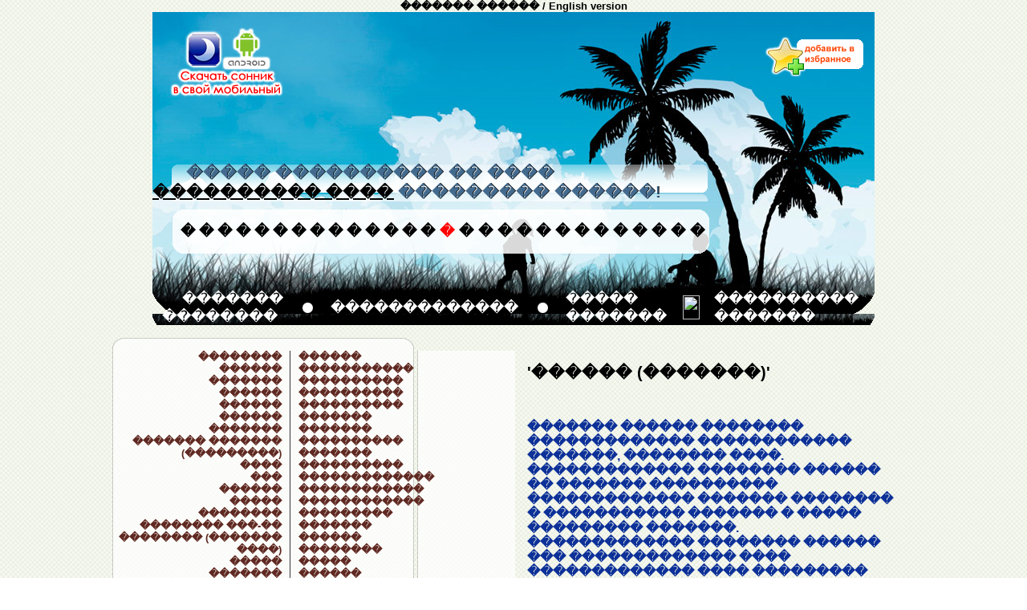

--- FILE ---
content_type: text/html; charset=UTF-8
request_url: http://www.sonnik-snov.ru/Son-platok-nosovoy-15-3888-rus.html
body_size: 13137
content:
<html>
<head>
<title>������&nbsp;(�������)</title><meta http-equiv="Content-Type" content="text/html;charset=windows-1251">
<meta name="description" content="���������� ���� � ���������� ������������">
<meta name="keywords" content="���������� ����, ������,������ ����, ����������, ��� ��������� ���, ��� ���, ���">
<meta name='yandex-verification' content='605943b8b635a643' />
<LINK rel="stylesheet" href="http://www.sonnik-snov.ru/styles.css">
</head>

<body bgcolor="#ffffff" background="http://www.sonnik-snov.ru/img/bg1.png" leftmargin="0" topmargin="0" marginwidth="0" marginheight="0">
<center>
<b><a href="http://www.sonnik-snov.ru/index.php?lang=rus">������� ������</a> / <a href="http://www.sonnik-snov.ru/index.php?lang=eng">English version</a></b>
<table valign=top cellspacing=0 cellpadding=0 border=0 width=900>
<tr>
<td background="http://www.sonnik-snov.ru/img/so1.jpg" height=346 valign=top>

<table valign=top cellspacing=0 cellpadding=0 border=0 width=100%>
<tr>
<td><br></td>
<td><br></td>
</tr>
<tr>
<td>&nbsp;&nbsp;&nbsp;<a href="http://market.android.com/details?id=mobile.sonnikrus" target=_black><img src=/img/android-sonnik.png border=0 alt="������� ��������� ������" title="������� ��������� ������"></a><br><img src=http://www.sonnik-snov.ru/img/sp1.png width=1 height=75></td>
<td><div align=right><a href="#" onclick="return add_favorite(this);"><img src=/img/add3.png border=0 alt="���������� ����" title="���������� ����"></a></div><br><img src=http://www.sonnik-snov.ru/img/sp1.png width=1 height=75></td>
</tr>
<tr>
<td>

<table cellspacing=0 cellpadding=0 border=0 width=700 height=37>
<tr>
<td valign=middle width=700 height=37 background=http://www.sonnik-snov.ru/img/bg_up_welcome1.png>
<font color=#436a8d class=texts>&nbsp;&nbsp;&nbsp;&nbsp;&nbsp;&nbsp;&nbsp;����� ���������� �� ���� <a href="http://www.sonnik-snov.ru"><u>���������� ����</u></a> ��������� ������!</font>
</td>
</tr>
</table>
<img src="http://www.sonnik-snov.ru/img/sp1.png" width=10 height=10><br>

<table valign=top cellspacing=0 cellpadding=0 border=0 width=669 height=55>
<tr>
<td width=25><img src=./sp1.png width=25 height=2></td>
<td width=669 height=55 background=http://www.sonnik-snov.ru/img/so3.png>

<table valign=top cellspacing=0 cellpadding=0 border=0 width=669>
<tr>
<td width=10><img src=./sp1.png width=10 height=2></td>
<td><a href="http://www.sonnik-snov.ru/Son-na-bukvu-A-1-rus.html" class=menucat><font size=4><b>�</b></font></a></td><td><a href="http://www.sonnik-snov.ru/Son-na-bukvu-B-2-rus.html" class=menucat><font size=4><b>�</b></font></a></td><td><a href="http://www.sonnik-snov.ru/Son-na-bukvu-V-3-rus.html" class=menucat><font size=4><b>�</b></font></a></td><td><a href="http://www.sonnik-snov.ru/Son-na-bukvu-G-4-rus.html" class=menucat><font size=4><b>�</b></font></a></td><td><a href="http://www.sonnik-snov.ru/Son-na-bukvu-D-5-rus.html" class=menucat><font size=4><b>�</b></font></a></td><td><a href="http://www.sonnik-snov.ru/Son-na-bukvu-E-6-rus.html" class=menucat><font size=4><b>�</b></font></a></td><td><a href="http://www.sonnik-snov.ru/Son-na-bukvu-J-7-rus.html" class=menucat><font size=4><b>�</b></font></a></td><td><a href="http://www.sonnik-snov.ru/Son-na-bukvu-Z-8-rus.html" class=menucat><font size=4><b>�</b></font></a></td><td><a href="http://www.sonnik-snov.ru/Son-na-bukvu-I-9-rus.html" class=menucat><font size=4><b>�</b></font></a></td><td><a href="http://www.sonnik-snov.ru/Son-na-bukvu-K-10-rus.html" class=menucat><font size=4><b>�</b></font></a></td><td><a href="http://www.sonnik-snov.ru/Son-na-bukvu-L-11-rus.html" class=menucat><font size=4><b>�</b></font></a></td><td><a href="http://www.sonnik-snov.ru/Son-na-bukvu-M-12-rus.html" class=menucat><font size=4><b>�</b></font></a></td><td><a href="http://www.sonnik-snov.ru/Son-na-bukvu-N-13-rus.html" class=menucat><font size=4><b>�</b></font></a></td><td><a href="http://www.sonnik-snov.ru/Son-na-bukvu-O-14-rus.html" class=menucat><font size=4><b>�</b></font></a></td><td><a href="http://www.sonnik-snov.ru/Son-na-bukvu-P-15-rus.html" class=menucat><font size=4><b><font color=red>�</font></b></font></a></td><td><a href="http://www.sonnik-snov.ru/Son-na-bukvu-R-16-rus.html" class=menucat><font size=4><b>�</b></font></a></td><td><a href="http://www.sonnik-snov.ru/Son-na-bukvu-S-17-rus.html" class=menucat><font size=4><b>�</b></font></a></td><td><a href="http://www.sonnik-snov.ru/Son-na-bukvu-T-18-rus.html" class=menucat><font size=4><b>�</b></font></a></td><td><a href="http://www.sonnik-snov.ru/Son-na-bukvu-U-19-rus.html" class=menucat><font size=4><b>�</b></font></a></td><td><a href="http://www.sonnik-snov.ru/Son-na-bukvu-F-20-rus.html" class=menucat><font size=4><b>�</b></font></a></td><td><a href="http://www.sonnik-snov.ru/Son-na-bukvu-H-21-rus.html" class=menucat><font size=4><b>�</b></font></a></td><td><a href="http://www.sonnik-snov.ru/Son-na-bukvu-TS-22-rus.html" class=menucat><font size=4><b>�</b></font></a></td><td><a href="http://www.sonnik-snov.ru/Son-na-bukvu-CH-23-rus.html" class=menucat><font size=4><b>�</b></font></a></td><td><a href="http://www.sonnik-snov.ru/Son-na-bukvu-SH-24-rus.html" class=menucat><font size=4><b>�</b></font></a></td><td><a href="http://www.sonnik-snov.ru/Son-na-bukvu-SCH-25-rus.html" class=menucat><font size=4><b>�</b></font></a></td><td><a href="http://www.sonnik-snov.ru/Son-na-bukvu-E-26-rus.html" class=menucat><font size=4><b>�</b></font></a></td><td><a href="http://www.sonnik-snov.ru/Son-na-bukvu-YU-27-rus.html" class=menucat><font size=4><b>�</b></font></a></td><td><a href="http://www.sonnik-snov.ru/Son-na-bukvu-YA-28-rus.html" class=menucat><font size=4><b>�</b></font></a></td>
</tr>
</table>

</td>
</tr>
</table>

</td>
</tr>
</table>

</td>
</tr>
<tr>
<td background=http://www.sonnik-snov.ru/img/so7.png height=30 width=900>

<table valign=top cellspacing=0 cellpadding=0 border=0>
<tr>
<td class=bottom_top>&nbsp;&nbsp;&nbsp;&nbsp;&nbsp;<a href="http://www.sonnik-snov.ru?lang=rus" class=menucat3>������� ��������</a></td>
<td width=30><img src="http://www.sonnik-snov.ru/img/point1.png" width=21 height=30></td>
<td class=bottom_top><a href="http://www.sonnik-snov.ru/Predskazateli-rus.html" class=menucat3>�������������</a></td>
<td width=30><img src="http://www.sonnik-snov.ru/img/point1.png" width=21 height=30></td>
<td class=bottom_top><a href="http://www.sonnik-snov.ru/Znaki-zodiaka-rus.html" class=menucat3>����� �������</a></td>
<td width=30><img src="http://www.tolkovanie-sonnik.ru/img/point1.png" width=21 height=30></td>
<td class=bottom_top><a href="http://www.sonnik-snov.ru/Articles.html" class=menucat3>���������� �������</a></td>
</tr>
</table>

</td>
</tr>
</table>

<br>

<table valign=top cellspacing=0 cellpadding=0 border=0 width=900>
<tr>
<td width=380 valign=top height=17><img src=http://www.sonnik-snov.ru/img/t1.png height=17 width=380></td>
<td valign=top height=17><img src=http://www.sonnik-snov.ru/img/sp1.png width=1 height=17></td>
</tr>
<tr>
<td width=380 background="http://www.sonnik-snov.ru/img/t3.png" valign=top>
<table valign=top cellspacing=0 cellpadding=0 border=0 width=380>
<tr>
<td width=210 valign=top align=right class=menucat4><p>
<a class=menucat2 href="http://www.sonnik-snov.ru/Son-pavilon-15-3651-rus.html"><b>��������</b></a><br><a class=menucat2 href="http://www.sonnik-snov.ru/Son-pavlin-15-3654-rus.html"><b>������</b></a><br><a class=menucat2 href="http://www.sonnik-snov.ru/Son-pavlina-15-3657-rus.html"><b>�������</b></a><br><a class=menucat2 href="http://www.sonnik-snov.ru/Son-pagoda-15-3660-rus.html"><b>������</b></a><br><a class=menucat2 href="http://www.sonnik-snov.ru/Son-padal-15-3663-rus.html"><b>������</b></a><br><a class=menucat2 href="http://www.sonnik-snov.ru/Son-padat-15-3666-rus.html"><b>������</b></a><br><a class=menucat2 href="http://www.sonnik-snov.ru/Son-padenie-15-3669-rus.html"><b>�������</b></a><br><a class=menucat2 href="http://www.sonnik-snov.ru/Son-paduchaya-bolezn-epilepsiya-15-3672-rus.html"><b>������� ������� (���������)</b></a><br><a class=menucat2 href="http://www.sonnik-snov.ru/Son-paek-15-3675-rus.html"><b>����</b></a><br><a class=menucat2 href="http://www.sonnik-snov.ru/Son-paj-15-3678-rus.html"><b>���</b></a><br><a class=menucat2 href="http://www.sonnik-snov.ru/Son-payschik-15-3652-rus.html"><b>������</b></a><br><a class=menucat2 href="http://www.sonnik-snov.ru/Son-paket-15-3655-rus.html"><b>�����</b></a><br><a class=menucat2 href="http://www.sonnik-snov.ru/Son-paketbot-15-3658-rus.html"><b>��������</b></a><br><a class=menucat2 href="http://www.sonnik-snov.ru/Son-pakovat-chto-to-15-3661-rus.html"><b>�������� ���-��</b></a><br><a class=menucat2 href="http://www.sonnik-snov.ru/Son-palantin-mehovoy-plasch-15-3664-rus.html"><b>�������� (������� ����)</b></a><br><a class=menucat2 href="http://www.sonnik-snov.ru/Son-palas-15-3667-rus.html"><b>�����</b></a><br><a class=menucat2 href="http://www.sonnik-snov.ru/Son-palatka-15-3670-rus.html"><b>�������</b></a><br><a class=menucat2 href="http://www.sonnik-snov.ru/Son-palach-15-3673-rus.html"><b>�����</b></a><br><a class=menucat2 href="http://www.sonnik-snov.ru/Son-palets-15-3676-rus.html"><b>�����</b></a><br><a class=menucat2 href="http://www.sonnik-snov.ru/Son-palitra-15-3679-rus.html"><b>�������</b></a><br><a class=menucat2 href="http://www.sonnik-snov.ru/Son-palka-15-3653-rus.html"><b>�����</b></a><br><a class=menucat2 href="http://www.sonnik-snov.ru/Son-palomnik-15-3656-rus.html"><b>��������</b></a><br><a class=menucat2 href="http://www.sonnik-snov.ru/Son-paltus-15-3659-rus.html"><b>������</b></a><br><a class=menucat2 href="http://www.sonnik-snov.ru/Son-paluba-15-3662-rus.html"><b>������</b></a><br><a class=menucat2 href="http://www.sonnik-snov.ru/Son-palma-15-3665-rus.html"><b>������</b></a><br><a class=menucat2 href="http://www.sonnik-snov.ru/Son-palmovyiy-les-15-3668-rus.html"><b>��������� ���</b></a><br><a class=menucat2 href="http://www.sonnik-snov.ru/Son-palto-15-3671-rus.html"><b>������</b></a><br><a class=menucat2 href="http://www.sonnik-snov.ru/Son-paltsyi-15-3674-rus.html"><b>������</b></a><br><a class=menucat2 href="http://www.sonnik-snov.ru/Son-pamyatnik-15-3677-rus.html"><b>��������</b></a><br><a class=menucat2 href="http://www.sonnik-snov.ru/Son-panika-15-3680-rus.html"><b>������</b></a><br><a class=menucat2 href="http://www.sonnik-snov.ru/Son-panihida-15-3681-rus.html"><b>��������</b></a><br><a class=menucat2 href="http://www.sonnik-snov.ru/Son-panki-15-3684-rus.html"><b>�����</b></a><br><a class=menucat2 href="http://www.sonnik-snov.ru/Son-panoptikum-15-3687-rus.html"><b>����������</b></a><br><a class=menucat2 href="http://www.sonnik-snov.ru/Son-panorama-15-3690-rus.html"><b>��������</b></a><br><a class=menucat2 href="http://www.sonnik-snov.ru/Son-pantera-15-3693-rus.html"><b>�������</b></a><br><a class=menucat2 href="http://www.sonnik-snov.ru/Son-pantomima-15-3696-rus.html"><b>���������</b></a><br><a class=menucat2 href="http://www.sonnik-snov.ru/Son-pantsir-15-3699-rus.html"><b>�������</b></a><br><a class=menucat2 href="http://www.sonnik-snov.ru/Son-papilotki-15-3702-rus.html"><b>����������</b></a><br><a class=menucat2 href="http://www.sonnik-snov.ru/Son-papirosa-15-3705-rus.html"><b>��������</b></a><br><a class=menucat2 href="http://www.sonnik-snov.ru/Son-papka-15-3708-rus.html"><b>�����</b></a><br><a class=menucat2 href="http://www.sonnik-snov.ru/Son-paporotnik-15-3682-rus.html"><b>����������</b></a><br><a class=menucat2 href="http://www.sonnik-snov.ru/Son-paportnik-15-3685-rus.html"><b>���������</b></a><br><a class=menucat2 href="http://www.sonnik-snov.ru/Son-papu-riskogo-15-3688-rus.html"><b>���� �������</b></a><br><a class=menucat2 href="http://www.sonnik-snov.ru/Son-par-15-3691-rus.html"><b>���</b></a><br><a class=menucat2 href="http://www.sonnik-snov.ru/Son-paragraf-razdel-15-3694-rus.html"><b>�������� (������)</b></a><br><a class=menucat2 href="http://www.sonnik-snov.ru/Son-parad-15-3697-rus.html"><b>�����</b></a><br><a class=menucat2 href="http://www.sonnik-snov.ru/Son-parazityi-15-3700-rus.html"><b>��������</b></a><br><a class=menucat2 href="http://www.sonnik-snov.ru/Son-paralich-15-3703-rus.html"><b>�������</b></a><br><a class=menucat2 href="http://www.sonnik-snov.ru/Son-parandja-15-3706-rus.html"><b>��������</b></a><br><a class=menucat2 href="http://www.sonnik-snov.ru/Son-parashyut-15-3709-rus.html"><b>�������</b></a><br><a class=menucat2 href="http://www.sonnik-snov.ru/Son-pari-15-3683-rus.html"><b>����</b></a><br><a class=menucat2 href="http://www.sonnik-snov.ru/Son-parik-15-3686-rus.html"><b>�����</b></a><br><a class=menucat2 href="http://www.sonnik-snov.ru/Son-parikmaher-15-3689-rus.html"><b>����������</b></a><br><a class=menucat2 href="http://www.sonnik-snov.ru/Son-parikmaherskaya-15-3692-rus.html"><b>��������������</b></a><br><a class=menucat2 href="http://www.sonnik-snov.ru/Son-parilka-15-3695-rus.html"><b>�������</b></a><br><a class=menucat2 href="http://www.sonnik-snov.ru/Son-paritsya-15-3698-rus.html"><b>��������</b></a><br><a class=menucat2 href="http://www.sonnik-snov.ru/Son-park-15-3701-rus.html"><b>����</b></a><br><a class=menucat2 href="http://www.sonnik-snov.ru/Son-parki-otdyiha-i-karnavalyi-15-3704-rus.html"><b>����� ������ � ���������</b></a><br><a class=menucat2 href="http://www.sonnik-snov.ru/Son-parkovatsya-15-3707-rus.html"><b>�����������</b></a><br><a class=menucat2 href="http://www.sonnik-snov.ru/Son-parkovka-15-3710-rus.html"><b>��������</b></a><br><a class=menucat2 href="http://www.sonnik-snov.ru/Son-parlament-15-3711-rus.html"><b>���������</b></a><br><a class=menucat2 href="http://www.sonnik-snov.ru/Son-parnik-15-3714-rus.html"><b>������</b></a><br><a class=menucat2 href="http://www.sonnik-snov.ru/Son-parovaya-mashina-15-3717-rus.html"><b>������� ������</b></a><br><a class=menucat2 href="http://www.sonnik-snov.ru/Son-parovoz-15-3720-rus.html"><b>�������</b></a><br><a class=menucat2 href="http://www.sonnik-snov.ru/Son-parohod-15-3723-rus.html"><b>�������</b></a><br><a class=menucat2 href="http://www.sonnik-snov.ru/Son-partitura-notyi-15-3726-rus.html"><b>��������� (����)</b></a><br><a class=menucat2 href="http://www.sonnik-snov.ru/Son-partner-15-3729-rus.html"><b>�������</b></a><br><a class=menucat2 href="http://www.sonnik-snov.ru/Son-parus-15-3732-rus.html"><b>�����</b></a><br><a class=menucat2 href="http://www.sonnik-snov.ru/Son-parfyumeriya-15-3735-rus.html"><b>����������</b></a><br><a class=menucat2 href="http://www.sonnik-snov.ru/Son-paseka-15-3738-rus.html"><b>������</b></a><br><a class=menucat2 href="http://www.sonnik-snov.ru/Son-pasport-15-3712-rus.html"><b>�������</b></a><br><a class=menucat2 href="http://www.sonnik-snov.ru/Son-pasport-dorojnyiy-15-3715-rus.html"><b>������� ��������</b></a><br><a class=menucat2 href="http://www.sonnik-snov.ru/Son-passajir-15-3718-rus.html"><b>��������</b></a><br><a class=menucat2 href="http://www.sonnik-snov.ru/Son-pastbische-15-3721-rus.html"><b>��������</b></a><br><a class=menucat2 href="http://www.sonnik-snov.ru/Son-pasternak-15-3724-rus.html"><b>���������</b></a><br><a class=menucat2 href="http://www.sonnik-snov.ru/Son-pastila-15-3727-rus.html"><b>�������</b></a><br><a class=menucat2 href="http://www.sonnik-snov.ru/Son-pastuh-15-3730-rus.html"><b>������</b></a><br><a class=menucat2 href="http://www.sonnik-snov.ru/Son-pastushka-15-3733-rus.html"><b>��������</b></a><br><a class=menucat2 href="http://www.sonnik-snov.ru/Son-pasha-15-3736-rus.html"><b>�����</b></a><br><a class=menucat2 href="http://www.sonnik-snov.ru/Son-pashalnaya-noch-15-3739-rus.html"><b>���������� ����</b></a><br><a class=menucat2 href="http://www.sonnik-snov.ru/Son-pashalnyie-yaytsa-15-3713-rus.html"><b>���������� ����</b></a><br><a class=menucat2 href="http://www.sonnik-snov.ru/Son-patent-15-3716-rus.html"><b>������</b></a><br><a class=menucat2 href="http://www.sonnik-snov.ru/Son-patrontash-15-3719-rus.html"><b>���������</b></a><br><a class=menucat2 href="http://www.sonnik-snov.ru/Son-patrul-15-3722-rus.html"><b>�������</b></a><br><a class=menucat2 href="http://www.sonnik-snov.ru/Son-pauk-15-3725-rus.html"><b>����</b></a><br><a class=menucat2 href="http://www.sonnik-snov.ru/Son-pautina-15-3728-rus.html"><b>�������</b></a><br><a class=menucat2 href="http://www.sonnik-snov.ru/Son-pautinu-15-3731-rus.html"><b>�������</b></a><br><a class=menucat2 href="http://www.sonnik-snov.ru/Son-pahar-15-3734-rus.html"><b>������</b></a><br><a class=menucat2 href="http://www.sonnik-snov.ru/Son-pahat-15-3737-rus.html"><b>������</b></a><br><a class=menucat2 href="http://www.sonnik-snov.ru/Son-pahota-15-3740-rus.html"><b>������</b></a><br><a class=menucat2 href="http://www.sonnik-snov.ru/Son-pashnya-15-3741-rus.html"><b>�����</b></a><br><a class=menucat2 href="http://www.sonnik-snov.ru/Son-pashtet-15-3744-rus.html"><b>������</b></a><br><a class=menucat2 href="http://www.sonnik-snov.ru/Son-payalnik-15-3747-rus.html"><b>��������</b></a><br><a class=menucat2 href="http://www.sonnik-snov.ru/Son-payats-igrushka-15-3750-rus.html"><b>���� (�������)</b></a><br><a class=menucat2 href="http://www.sonnik-snov.ru/Son-pevetstsa-15-3753-rus.html"><b>�����(��)</b></a><br><a class=menucat2 href="http://www.sonnik-snov.ru/Son-pedal-15-3756-rus.html"><b>������</b></a><br><a class=menucat2 href="http://www.sonnik-snov.ru/Son-pediatr-15-3759-rus.html"><b>�������</b></a><br><a class=menucat2 href="http://www.sonnik-snov.ru/Son-pedikyur-15-3762-rus.html"><b>�������</b></a><br><a class=menucat2 href="http://www.sonnik-snov.ru/Son-peydjer-15-3765-rus.html"><b>�������</b></a><br><a class=menucat2 href="http://www.sonnik-snov.ru/Son-pekarnya-15-3768-rus.html"><b>�������</b></a><br><a class=menucat2 href="http://www.sonnik-snov.ru/Son-pekar-15-3742-rus.html"><b>������</b></a><br><a class=menucat2 href="http://www.sonnik-snov.ru/Son-pelenka-15-3745-rus.html"><b>�������</b></a><br><a class=menucat2 href="http://www.sonnik-snov.ru/Son-pelerina-15-3748-rus.html"><b>��������</b></a><br><a class=menucat2 href="http://www.sonnik-snov.ru/Son-pelikan-15-3751-rus.html"><b>�������</b></a><br><a class=menucat2 href="http://www.sonnik-snov.ru/Son-pelmeni-15-3754-rus.html"><b>��������</b></a><br><a class=menucat2 href="http://www.sonnik-snov.ru/Son-pena-15-3757-rus.html"><b>����</b></a><br><a class=menucat2 href="http://www.sonnik-snov.ru/Son-penie-15-3760-rus.html"><b>�����</b></a><br><a class=menucat2 href="http://www.sonnik-snov.ru/Son-penie-slyishat-15-3763-rus.html"><b>����� (�������)</b></a><br><a class=menucat2 href="http://www.sonnik-snov.ru/Son-pensiya-15-3766-rus.html"><b>������</b></a><br><a class=menucat2 href="http://www.sonnik-snov.ru/Son-pen-15-3769-rus.html"><b>����</b></a><br><a class=menucat2 href="http://www.sonnik-snov.ru/Son-pen-dereva-15-3743-rus.html"><b>���� ������</b></a><br><a class=menucat2 href="http://www.sonnik-snov.ru/Son-pepel-15-3746-rus.html"><b>�����</b></a><br><a class=menucat2 href="http://www.sonnik-snov.ru/Son-pepel-zola-15-3749-rus.html"><b>����� (����)</b></a><br><a class=menucat2 href="http://www.sonnik-snov.ru/Son-pepelnitsa-15-3752-rus.html"><b>����������</b></a><br><a class=menucat2 href="http://www.sonnik-snov.ru/Son-pergament-15-3755-rus.html"><b>���������</b></a><br><a class=menucat2 href="http://www.sonnik-snov.ru/Son-pereval-15-3758-rus.html"><b>�������</b></a><br><a class=menucat2 href="http://www.sonnik-snov.ru/Son-perevodit-15-3761-rus.html"><b>����������</b></a><br><a class=menucat2 href="http://www.sonnik-snov.ru/Son-perevodchik-15-3764-rus.html"><b>����������</b></a><br><a class=menucat2 href="http://www.sonnik-snov.ru/Son-perevozchika-15-3767-rus.html"><b>�����������</b></a><br><a class=menucat2 href="http://www.sonnik-snov.ru/Son-peregonyat-15-3770-rus.html"><b>����������</b></a><br><a class=menucat2 href="http://www.sonnik-snov.ru/Son-peredacha-15-3771-rus.html"><b>��������</b></a><br><a class=menucat2 href="http://www.sonnik-snov.ru/Son-pereezd-15-3774-rus.html"><b>�������</b></a><br><a class=menucat2 href="http://www.sonnik-snov.ru/Son-pereezd-jeleznodorojnyiy-15-3777-rus.html"><b>������� (���������������)</b></a><br><a class=menucat2 href="http://www.sonnik-snov.ru/Son-pereehat-15-3780-rus.html"><b>���������</b></a><br><a class=menucat2 href="http://www.sonnik-snov.ru/Son-perekopat-15-3783-rus.html"><b>����������</b></a><br><a class=menucat2 href="http://www.sonnik-snov.ru/Son-perekrestok-15-3786-rus.html"><b>�����������</b></a><br><a class=menucat2 href="http://www.sonnik-snov.ru/Son-perelivat-cherez-kray-15-3789-rus.html"><b>���������� ����� ����</b></a><br><a class=menucat2 href="http://www.sonnik-snov.ru/Son-perelom-15-3792-rus.html"><b>�������</b></a><br><a class=menucat2 href="http://www.sonnik-snov.ru/Son-perepel-15-3795-rus.html"><b>�������</b></a><br><a class=menucat2 href="http://www.sonnik-snov.ru/Son-perepelka-ptitsa-15-3798-rus.html"><b>��������� (�����)</b></a><br><a class=menucat2 href="http://www.sonnik-snov.ru/Son-perepechatyivat-15-3772-rus.html"><b>��������������</b></a><br><a class=menucat2 href="http://www.sonnik-snov.ru/Son-perepisyivat-15-3775-rus.html"><b>������������</b></a><br><a class=menucat2 href="http://www.sonnik-snov.ru/Son-pereprava-15-3778-rus.html"><b>���������</b></a><br><a class=menucat2 href="http://www.sonnik-snov.ru/Son-peresolit-15-3781-rus.html"><b>����������</b></a><br><a class=menucat2 href="http://www.sonnik-snov.ru/Son-pereulok-15-3784-rus.html"><b>��������</b></a><br><a class=menucat2 href="http://www.sonnik-snov.ru/Son-perets-15-3787-rus.html"><b>�����</b></a><br><a class=menucat2 href="http://www.sonnik-snov.ru/Son-perets-krasnyiy-15-3790-rus.html"><b>����� �������</b></a><br><a class=menucat2 href="http://www.sonnik-snov.ru/Son-perila-15-3793-rus.html"><b>������</b></a><br><a class=menucat2 href="http://www.sonnik-snov.ru/Son-perina-15-3796-rus.html"><b>������</b></a><br><a class=menucat2 href="http://www.sonnik-snov.ru/Son-periskop-15-3799-rus.html"><b>��������</b></a><br><a class=menucat2 href="http://www.sonnik-snov.ru/Son-perlamutr-15-3773-rus.html"><b>���������</b></a><br><a class=menucat2 href="http://www.sonnik-snov.ru/Son-perlyi-jemchuga-15-3776-rus.html"><b>����� (�������)</b></a><br><a class=menucat2 href="http://www.sonnik-snov.ru/Son-pero-15-3779-rus.html"><b>����</b></a><br><a class=menucat2 href="http://www.sonnik-snov.ru/Son-pero-ptiche-15-3782-rus.html"><b>���� (������)</b></a><br><a class=menucat2 href="http://www.sonnik-snov.ru/Son-perochinnyiy-noj-15-3785-rus.html"><b>���������� ���</b></a><br><a class=menucat2 href="http://www.sonnik-snov.ru/Son-perron-15-3788-rus.html"><b>������</b></a><br><a class=menucat2 href="http://www.sonnik-snov.ru/Son-persik-15-3791-rus.html"><b>������</b></a><br><a class=menucat2 href="http://www.sonnik-snov.ru/Son-persiki-15-3794-rus.html"><b>�������</b></a><br><a class=menucat2 href="http://www.sonnik-snov.ru/Son-persten-15-3797-rus.html"><b>��������</b></a><br><a class=menucat2 href="http://www.sonnik-snov.ru/Son-perhot-15-3800-rus.html"><b>�������</b></a><br><a class=menucat2 href="http://www.sonnik-snov.ru/Son-perhot-na-golove-15-3801-rus.html"><b>������� �� ������</b></a><br><a class=menucat2 href="http://www.sonnik-snov.ru/Son-perchatki-15-3804-rus.html"><b>��������</b></a><br><a class=menucat2 href="http://www.sonnik-snov.ru/Son-perya-15-3807-rus.html"><b>�����</b></a><br><a class=menucat2 href="http://www.sonnik-snov.ru/Son-pesni-15-3810-rus.html"><b>�����</b></a><br><a class=menucat2 href="http://www.sonnik-snov.ru/Son-pesni--shutochnyie-pesni-15-3813-rus.html"><b>�����, �������� �����</b></a><br><a class=menucat2 href="http://www.sonnik-snov.ru/Son-pesnya-15-3816-rus.html"><b>�����</b></a><br><a class=menucat2 href="http://www.sonnik-snov.ru/Son-pesok-15-3818-rus.html"><b>�����</b></a><br><a class=menucat2 href="http://www.sonnik-snov.ru/Son-pesochnyie-chasyi-15-3821-rus.html"><b>�������� ����</b></a><br><a class=menucat2 href="http://www.sonnik-snov.ru/Son-petarda-15-3824-rus.html"><b>�������</b></a><br><a class=menucat2 href="http://www.sonnik-snov.ru/Son-petitsiya-15-3827-rus.html"><b>�������</b></a><br><a class=menucat2 href="http://www.sonnik-snov.ru/Son-petli-15-3802-rus.html"><b>�����</b></a><br><a class=menucat2 href="http://www.sonnik-snov.ru/Son-petlya-15-3805-rus.html"><b>�����</b></a><br><a class=menucat2 href="http://www.sonnik-snov.ru/Son-petrushka-15-3808-rus.html"><b>��������</b></a><br><a class=menucat2 href="http://www.sonnik-snov.ru/Son-petuh-15-3811-rus.html"><b>�����</b></a><br><a class=menucat2 href="http://www.sonnik-snov.ru/Son-pet-15-3814-rus.html"><b>����</b></a><br><a class=menucat2 href="http://www.sonnik-snov.ru/Son-pechal-15-3819-rus.html"><b>������</b></a><br><a class=menucat2 href="http://www.sonnik-snov.ru/Son-pechal-traurnaya-15-3822-rus.html"><b>������ ��������</b></a><br><a class=menucat2 href="http://www.sonnik-snov.ru/Son-pechalnyim-byit-15-3825-rus.html"><b>��������� ����</b></a><br><a class=menucat2 href="http://www.sonnik-snov.ru/Son-pechat-15-3828-rus.html"><b>������</b></a><br><a class=menucat2 href="http://www.sonnik-snov.ru/Son-pechen-15-3803-rus.html"><b>������</b></a><br><a class=menucat2 href="http://www.sonnik-snov.ru/Son-pechene-15-3806-rus.html"><b>�������</b></a><br><a class=menucat2 href="http://www.sonnik-snov.ru/Son-pechka-15-3809-rus.html"><b>�����</b></a><br><a class=menucat2 href="http://www.sonnik-snov.ru/Son-pechnik-15-3812-rus.html"><b>������</b></a><br><a class=menucat2 href="http://www.sonnik-snov.ru/Son-pech-15-3815-rus.html"><b>����</b></a><br><a class=menucat2 href="http://www.sonnik-snov.ru/Son-pech--pechka-15-3817-rus.html"><b>����, �����</b></a><br><a class=menucat2 href="http://www.sonnik-snov.ru/Son-peshaya-progulka-15-3820-rus.html"><b>����� ��������</b></a><br><a class=menucat2 href="http://www.sonnik-snov.ru/Son-peschera-15-3823-rus.html"><b>������</b></a><br><a class=menucat2 href="http://www.sonnik-snov.ru/Son-piala-15-3826-rus.html"><b>�����</b></a><br><a class=menucat2 href="http://www.sonnik-snov.ru/Son-pianino-15-3829-rus.html"><b>�������</b></a><br><a class=menucat2 href="http://www.sonnik-snov.ru/Son-pivo-15-3830-rus.html"><b>����</b></a><br><a class=menucat2 href="http://www.sonnik-snov.ru/Son-pivovarenie-15-3833-rus.html"><b>�����������</b></a><br><a class=menucat2 href="http://www.sonnik-snov.ru/Son-pidjak-15-3836-rus.html"><b>������</b></a><br><a class=menucat2 href="http://www.sonnik-snov.ru/Son-pijama-15-3839-rus.html"><b>������</b></a><br><a class=menucat2 href="http://www.sonnik-snov.ru/Son-piket-15-3842-rus.html"><b>�����</b></a><br><a class=menucat2 href="http://www.sonnik-snov.ru/Son-piknik-15-3845-rus.html"><b>������</b></a><br><a class=menucat2 href="http://www.sonnik-snov.ru/Son-pila-15-3848-rus.html"><b>����</b></a><br><a class=menucat2 href="http://www.sonnik-snov.ru/Son-piligrim-15-3851-rus.html"><b>��������</b></a><br><a class=menucat2 href="http://www.sonnik-snov.ru/Son-pilit-15-3854-rus.html"><b>������</b></a><br><a class=menucat2 href="http://www.sonnik-snov.ru/Son-pilka-dlya-nogtey-15-3857-rus.html"><b>����� ��� ������</b></a><br><a class=menucat2 href="http://www.sonnik-snov.ru/Son-pilka-ruchnaya-15-3831-rus.html"><b>����� ������</b></a><br><a class=menucat2 href="http://www.sonnik-snov.ru/Son-pilomaterial-15-3834-rus.html"><b>������������</b></a><br><a class=menucat2 href="http://www.sonnik-snov.ru/Son-pilot-15-3837-rus.html"><b>�����</b></a><br><a class=menucat2 href="http://www.sonnik-snov.ru/Son-pilyulya-15-3840-rus.html"><b>������</b></a><br><a class=menucat2 href="http://www.sonnik-snov.ru/Son-pinat-15-3843-rus.html"><b>������</b></a><br><a class=menucat2 href="http://www.sonnik-snov.ru/Son-ping-pong-15-3849-rus.html"><b>����-����</b></a><br><a class=menucat2 href="http://www.sonnik-snov.ru/Son-pingvin-15-3846-rus.html"><b>�������</b></a><br><a class=menucat2 href="http://www.sonnik-snov.ru/Son-pintset-15-3852-rus.html"><b>������</b></a><br><a class=menucat2 href="http://www.sonnik-snov.ru/Son-pion-15-3855-rus.html"><b>����</b></a><br><a class=menucat2 href="http://www.sonnik-snov.ru/Son-pir-15-3858-rus.html"><b>���</b></a><br><a class=menucat2 href="http://www.sonnik-snov.ru/Son-pir-v-starinnom-anturaje-15-3832-rus.html"><b>��� (� ��������� ��������)</b></a><br><a class=menucat2 href="http://www.sonnik-snov.ru/Son-piramida-15-3835-rus.html"><b>��������</b></a><br><a class=menucat2 href="http://www.sonnik-snov.ru/Son-piramida--piramidyi-15-3838-rus.html"><b>��������, ��������</b></a><br><a class=menucat2 href="http://www.sonnik-snov.ru/Son-pirat-15-3841-rus.html"><b>�����</b></a><br><a class=menucat2 href="http://www.sonnik-snov.ru/Son-pirogi-15-3844-rus.html"><b>������</b></a><br><a class=menucat2 href="http://www.sonnik-snov.ru/Son-pirojnoe-15-3847-rus.html"><b>��������</b></a><br><a class=menucat2 href="http://www.sonnik-snov.ru/Son-pisat-15-3850-rus.html"><b>������</b></a><br><a class=menucat2 href="http://www.sonnik-snov.ru/Son-pissuar-15-3853-rus.html"><b>�������</b></a><br><a class=menucat2 href="http://www.sonnik-snov.ru/Son-pistolet-15-3856-rus.html"><b>��������</b></a><br><a class=menucat2 href="http://www.sonnik-snov.ru/Son-pismo-15-3859-rus.html"><b>������</b></a><br><a class=menucat2 href="http://www.sonnik-snov.ru/Son-pit-15-3860-rus.html"><b>����</b></a><br><a class=menucat2 href="http://www.sonnik-snov.ru/Son-pit-na-brudershaft-15-3863-rus.html"><b>���� �� ����������</b></a><br><a class=menucat2 href="http://www.sonnik-snov.ru/Son-pitstsa-15-3866-rus.html"><b>�����</b></a><br><a class=menucat2 href="http://www.sonnik-snov.ru/Son-pishuschaya-mashinka-15-3869-rus.html"><b>������� �������</b></a><br><a class=menucat2 href="http://www.sonnik-snov.ru/Son-pischa-15-3872-rus.html"><b>����</b></a><br><a class=menucat2 href="http://www.sonnik-snov.ru/Son-piyavki-15-3875-rus.html"><b>������</b></a><br><a class=menucat2 href="http://www.sonnik-snov.ru/Son-plavanie-15-3878-rus.html"><b>��������</b></a><br><a class=menucat2 href="http://www.sonnik-snov.ru/Son-plavat-15-3881-rus.html"><b>�������</b></a><br><a class=menucat2 href="http://www.sonnik-snov.ru/Son-plakat-15-3884-rus.html"><b>�������</b></a><br><a class=menucat2 href="http://www.sonnik-snov.ru/Son-plamya-15-3887-rus.html"><b>�����</b></a><br><a class=menucat2 href="http://www.sonnik-snov.ru/Son-plan-15-3861-rus.html"><b>����</b></a><br><a class=menucat2 href="http://www.sonnik-snov.ru/Son-planerist-15-3864-rus.html"><b>���������</b></a><br><a class=menucat2 href="http://www.sonnik-snov.ru/Son-planeta-15-3867-rus.html"><b>�������</b></a><br><a class=menucat2 href="http://www.sonnik-snov.ru/Son-plastilin-15-3870-rus.html"><b>���������</b></a><br><a class=menucat2 href="http://www.sonnik-snov.ru/Son-plastyir-15-3873-rus.html"><b>��������</b></a><br><a class=menucat2 href="http://www.sonnik-snov.ru/Son-plata-15-3876-rus.html"><b>�����</b></a><br><a class=menucat2 href="http://www.sonnik-snov.ru/Son-platej-15-3879-rus.html"><b>������</b></a><br><a class=menucat2 href="http://www.sonnik-snov.ru/Son-platit-15-3882-rus.html"><b>�������</b></a><br><a class=menucat2 href="http://www.sonnik-snov.ru/Son-platok-15-3885-rus.html"><b>������</b></a><br><a class=menucat2 href="http://www.sonnik-snov.ru/Son-platok-nosovoy-15-3888-rus.html"><b>������ (�������)</b></a><br><a class=menucat2 href="http://www.sonnik-snov.ru/Son-platok-sheynyiy-15-3862-rus.html"><b>������ (������)</b></a><br><a class=menucat2 href="http://www.sonnik-snov.ru/Son-plate-15-3865-rus.html"><b>������</b></a><br><a class=menucat2 href="http://www.sonnik-snov.ru/Son-plate--bluzka-15-3868-rus.html"><b>������, ������</b></a><br><a class=menucat2 href="http://www.sonnik-snov.ru/Son-plach-15-3871-rus.html"><b>����</b></a><br><a class=menucat2 href="http://www.sonnik-snov.ru/Son-plasch-15-3874-rus.html"><b>����</b></a><br><a class=menucat2 href="http://www.sonnik-snov.ru/Son-plevat-15-3877-rus.html"><b>�������</b></a><br><a class=menucat2 href="http://www.sonnik-snov.ru/Son-plevat-v-pryamom-smyisle-15-3880-rus.html"><b>������� (� ������ ������)</b></a><br><a class=menucat2 href="http://www.sonnik-snov.ru/Son-plevok-15-3883-rus.html"><b>������</b></a><br><a class=menucat2 href="http://www.sonnik-snov.ru/Son-pled-15-3886-rus.html"><b>����</b></a><br><a class=menucat2 href="http://www.sonnik-snov.ru/Son-plemyannik-15-3889-rus.html"><b>���������</b></a><br><a class=menucat2 href="http://www.sonnik-snov.ru/Son-plemyanniki-15-3890-rus.html"><b>����������</b></a><br><a class=menucat2 href="http://www.sonnik-snov.ru/Son-plennik-15-3895-rus.html"><b>�������</b></a><br><a class=menucat2 href="http://www.sonnik-snov.ru/Son-plennik--uznik-15-3898-rus.html"><b>�������, �����</b></a><br><a class=menucat2 href="http://www.sonnik-snov.ru/Son-plesen-15-3901-rus.html"><b>�������</b></a><br><a class=menucat2 href="http://www.sonnik-snov.ru/Son-plesti-15-3904-rus.html"><b>������</b></a><br><a class=menucat2 href="http://www.sonnik-snov.ru/Son-pleten-15-3907-rus.html"><b>�������</b></a><br><a class=menucat2 href="http://www.sonnik-snov.ru/Son-pletka-15-3910-rus.html"><b>������</b></a><br><a class=menucat2 href="http://www.sonnik-snov.ru/Son-plet-15-3913-rus.html"><b>�����</b></a><br><a class=menucat2 href="http://www.sonnik-snov.ru/Son-plecho-15-3916-rus.html"><b>�����</b></a><br><a class=menucat2 href="http://www.sonnik-snov.ru/Son-pleshivost-15-3891-rus.html"><b>����������</b></a><br><a class=menucat2 href="http://www.sonnik-snov.ru/Son-plita-15-3893-rus.html"><b>�����</b></a><br><a class=menucat2 href="http://www.sonnik-snov.ru/Son-plita-kuhonnaya-15-3896-rus.html"><b>����� (��������)</b></a><br><a class=menucat2 href="http://www.sonnik-snov.ru/Son-plod-15-3899-rus.html"><b>����</b></a><br><a class=menucat2 href="http://www.sonnik-snov.ru/Son-plodovoe-derevo-15-3902-rus.html"><b>�������� ������</b></a><br><a class=menucat2 href="http://www.sonnik-snov.ru/Son-plodyi-15-3905-rus.html"><b>�����</b></a><br><a class=menucat2 href="http://www.sonnik-snov.ru/Son-plomba-15-3908-rus.html"><b>������</b></a><br><a class=menucat2 href="http://www.sonnik-snov.ru/Son-plot-15-3911-rus.html"><b>����</b></a><br><a class=menucat2 href="http://www.sonnik-snov.ru/Son-plot--parom-15-3914-rus.html"><b>����, �����</b></a><br><a class=menucat2 href="http://www.sonnik-snov.ru/Son-plotina-15-3917-rus.html"><b>�������</b></a><br><a class=menucat2 href="http://www.sonnik-snov.ru/Son-plotnik-15-3892-rus.html"><b>�������</b></a><br><a class=menucat2 href="http://www.sonnik-snov.ru/Son-plotnika-rabotayuschego-15-3894-rus.html"><b>�������� �����������</b></a><br><a class=menucat2 href="http://www.sonnik-snov.ru/Son-ploschadka-15-3897-rus.html"><b>��������</b></a><br><a class=menucat2 href="http://www.sonnik-snov.ru/Son-ploschad-15-3900-rus.html"><b>�������</b></a><br><a class=menucat2 href="http://www.sonnik-snov.ru/Son-plug-15-3903-rus.html"><b>����</b></a><br><a class=menucat2 href="http://www.sonnik-snov.ru/Son-plyit-15-3906-rus.html"><b>�����</b></a><br><a class=menucat2 href="http://www.sonnik-snov.ru/Son-plyush-material-15-3909-rus.html"><b>���� (��������)</b></a><br><a class=menucat2 href="http://www.sonnik-snov.ru/Son-plyusch-15-3912-rus.html"><b>����</b></a><br><a class=menucat2 href="http://www.sonnik-snov.ru/Son-plyusch-rastenie-15-3915-rus.html"><b>���� (��������)</b></a><br><a class=menucat2 href="http://www.sonnik-snov.ru/Son-plyaj-15-3918-rus.html"><b>����</b></a><br><a class=menucat2 href="http://www.sonnik-snov.ru/Son-pni-15-3919-rus.html"><b>���</b></a><br><a class=menucat2 href="http://www.sonnik-snov.ru/Son-pobeg-15-3922-rus.html"><b>�����</b></a><br><a class=menucat2 href="http://www.sonnik-snov.ru/Son-pobeda-15-3925-rus.html"><b>������</b></a><br><a class=menucat2 href="http://www.sonnik-snov.ru/Son-poboi-15-3928-rus.html"><b>�����</b></a><br><a class=menucat2 href="http://www.sonnik-snov.ru/Son-poboische-15-3931-rus.html"><b>�������</b></a><br><a class=menucat2 href="http://www.sonnik-snov.ru/Son-povar-15-3934-rus.html"><b>�����</b></a><br><a class=menucat2 href="http://www.sonnik-snov.ru/Son-povarenok-15-3937-rus.html"><b>���������</b></a><br><a class=menucat2 href="http://www.sonnik-snov.ru/Son-povedenie--maneryi-15-3940-rus.html"><b>���������, ������</b></a><br><a class=menucat2 href="http://www.sonnik-snov.ru/Son-povesit-15-3943-rus.html"><b>��������</b></a><br><a class=menucat2 href="http://www.sonnik-snov.ru/Son-povestvovat-15-3946-rus.html"><b>������������</b></a><br><a class=menucat2 href="http://www.sonnik-snov.ru/Son-povidlo-15-3920-rus.html"><b>�������</b></a><br><a class=menucat2 href="http://www.sonnik-snov.ru/Son-povodya-15-3923-rus.html"><b>�������</b></a><br><a class=menucat2 href="http://www.sonnik-snov.ru/Son-povozka-15-3926-rus.html"><b>�������</b></a><br><a class=menucat2 href="http://www.sonnik-snov.ru/Son-povrejdenie-tela-15-3929-rus.html"><b>����������� ����</b></a><br><a class=menucat2 href="http://www.sonnik-snov.ru/Son-povyishenie-15-3932-rus.html"><b>���������</b></a><br><a class=menucat2 href="http://www.sonnik-snov.ru/Son-povyazat-15-3935-rus.html"><b>��������</b></a><br><a class=menucat2 href="http://www.sonnik-snov.ru/Son-povyazka-15-3938-rus.html"><b>�������</b></a><br><a class=menucat2 href="http://www.sonnik-snov.ru/Son-pogoda-15-3941-rus.html"><b>������</b></a><br><a class=menucat2 href="http://www.sonnik-snov.ru/Son-pogoda-dojdlivaya-15-3944-rus.html"><b>������ (���������)</b></a><br><a class=menucat2 href="http://www.sonnik-snov.ru/Son-pogonyi-15-3947-rus.html"><b>������</b></a><br><a class=menucat2 href="http://www.sonnik-snov.ru/Son-pogreb-15-3921-rus.html"><b>������</b></a><br><a class=menucat2 href="http://www.sonnik-snov.ru/Son-pogreb--podval-15-3924-rus.html"><b>������, ������</b></a><br><a class=menucat2 href="http://www.sonnik-snov.ru/Son-pogrebenie-15-3927-rus.html"><b>����������</b></a><br><a class=menucat2 href="http://www.sonnik-snov.ru/Son-pogremushka-15-3930-rus.html"><b>����������</b></a><br><a class=menucat2 href="http://www.sonnik-snov.ru/Son-podagra-15-3933-rus.html"><b>�������</b></a><br><a class=menucat2 href="http://www.sonnik-snov.ru/Son-podagra-bolezn-15-3936-rus.html"><b>������� (�������)</b></a><br><a class=menucat2 href="http://www.sonnik-snov.ru/Son-podarki-15-3939-rus.html"><b>�������</b></a><br><a class=menucat2 href="http://www.sonnik-snov.ru/Son-podarok-15-3942-rus.html"><b>�������</b></a><br><a class=menucat2 href="http://www.sonnik-snov.ru/Son-podacha-sudebnogo-iska-15-3945-rus.html"><b>������ ��������� ����</b></a><br><a class=menucat2 href="http://www.sonnik-snov.ru/Son-podayanie-15-3948-rus.html"><b>��������</b></a><br><a class=menucat2 href="http://www.sonnik-snov.ru/Son-podborodok-15-3949-rus.html"><b>����������</b></a><br><a class=menucat2 href="http://www.sonnik-snov.ru/Son-podval-15-3952-rus.html"><b>������</b></a><br><a class=menucat2 href="http://www.sonnik-snov.ru/Son-podvodnyiy-kamen-15-3955-rus.html"><b>��������� ������</b></a><br><a class=menucat2 href="http://www.sonnik-snov.ru/Son-podvyazka-15-3960-rus.html"><b>��������</b></a><br><a class=menucat2 href="http://www.sonnik-snov.ru/Son-podguznik-15-3963-rus.html"><b>���������</b></a><br><a class=menucat2 href="http://www.sonnik-snov.ru/Son-podjigat-15-3966-rus.html"><b>���������</b></a><br><a class=menucat2 href="http://www.sonnik-snov.ru/Son-podjog-15-3969-rus.html"><b>������</b></a><br><a class=menucat2 href="http://www.sonnik-snov.ru/Son-podzemele-15-3972-rus.html"><b>����������</b></a><br><a class=menucat2 href="http://www.sonnik-snov.ru/Son-podzemnyie-hodyi-15-3975-rus.html"><b>��������� ����</b></a><br><a class=menucat2 href="http://www.sonnik-snov.ru/Son-podzemnyiy-hod-15-3950-rus.html"><b>��������� ���</b></a><br><a class=menucat2 href="http://www.sonnik-snov.ru/Son-podzornaya-truba-15-3953-rus.html"><b>��������� �����</b></a><br><a class=menucat2 href="http://www.sonnik-snov.ru/Son-podkidyish-15-3956-rus.html"><b>��������</b></a><br><a class=menucat2 href="http://www.sonnik-snov.ru/Son-podkladka-15-3958-rus.html"><b>���������</b></a><br><a class=menucat2 href="http://www.sonnik-snov.ru/Son-podkova-15-3961-rus.html"><b>�������</b></a><br><a class=menucat2 href="http://www.sonnik-snov.ru/Son-podkop-15-3964-rus.html"><b>������</b></a><br><a class=menucat2 href="http://www.sonnik-snov.ru/Son-podkup-15-3967-rus.html"><b>������</b></a><br><a class=menucat2 href="http://www.sonnik-snov.ru/Son-podlivka-15-3970-rus.html"><b>��������</b></a><br><a class=menucat2 href="http://www.sonnik-snov.ru/Son-podlivka--sous-15-3973-rus.html"><b>��������, ����</b></a><br><a class=menucat2 href="http://www.sonnik-snov.ru/Son-podmetat-15-3976-rus.html"><b>���������</b></a><br><a class=menucat2 href="http://www.sonnik-snov.ru/Son-podnimatsya-vyishe-15-3951-rus.html"><b>����������� ����</b></a><br><a class=menucat2 href="http://www.sonnik-snov.ru/Son-podnojka-15-3954-rus.html"><b>��������</b></a><br></td><td bgcolor=#333333 width=1><img src="http://www.sonnik-snov.ru/img/sp1.png" width=1 height=1></td><td width=170 valign=top align=left class=menucat4><a class=menucat2 href="http://www.sonnik-snov.ru/Son-podnos-15-3957-rus.html"><b>������</b></a><br><a class=menucat2 href="http://www.sonnik-snov.ru/Son-podogrevat-15-3959-rus.html"><b>�����������</b></a><br><a class=menucat2 href="http://www.sonnik-snov.ru/Son-podozrenie-15-3962-rus.html"><b>����������</b></a><br><a class=menucat2 href="http://www.sonnik-snov.ru/Son-podokonnik-15-3965-rus.html"><b>����������</b></a><br><a class=menucat2 href="http://www.sonnik-snov.ru/Son-podorojnik-15-3968-rus.html"><b>����������</b></a><br><a class=menucat2 href="http://www.sonnik-snov.ru/Son-podoshva-15-3971-rus.html"><b>�������</b></a><br><a class=menucat2 href="http://www.sonnik-snov.ru/Son-podpis-15-3974-rus.html"><b>�������</b></a><br><a class=menucat2 href="http://www.sonnik-snov.ru/Son-podrajanie-15-3977-rus.html"><b>����������</b></a><br><a class=menucat2 href="http://www.sonnik-snov.ru/Son-podruga-15-3978-rus.html"><b>�������</b></a><br><a class=menucat2 href="http://www.sonnik-snov.ru/Son-podsvechnik-15-3981-rus.html"><b>����������</b></a><br><a class=menucat2 href="http://www.sonnik-snov.ru/Son-podslushivanie-15-3984-rus.html"><b>�������������</b></a><br><a class=menucat2 href="http://www.sonnik-snov.ru/Son-podslushivat-15-3987-rus.html"><b>������������</b></a><br><a class=menucat2 href="http://www.sonnik-snov.ru/Son-podsolnechnik-15-3990-rus.html"><b>������������</b></a><br><a class=menucat2 href="http://www.sonnik-snov.ru/Son-podstavka-15-3993-rus.html"><b>���������</b></a><br><a class=menucat2 href="http://www.sonnik-snov.ru/Son-podushka-15-3996-rus.html"><b>�������</b></a><br><a class=menucat2 href="http://www.sonnik-snov.ru/Son-podyem-15-3999-rus.html"><b>������</b></a><br><a class=menucat2 href="http://www.sonnik-snov.ru/Son-poedinok-15-4002-rus.html"><b>��������</b></a><br><a class=menucat2 href="http://www.sonnik-snov.ru/Son-poezd-15-4004-rus.html"><b>�����</b></a><br><a class=menucat2 href="http://www.sonnik-snov.ru/Son-poezda-15-3979-rus.html"><b>������</b></a><br><a class=menucat2 href="http://www.sonnik-snov.ru/Son-poezdka-15-3982-rus.html"><b>�������</b></a><br><a class=menucat2 href="http://www.sonnik-snov.ru/Son-pojar-15-3985-rus.html"><b>�����</b></a><br><a class=menucat2 href="http://www.sonnik-snov.ru/Son-pojarnik-15-3988-rus.html"><b>��������</b></a><br><a class=menucat2 href="http://www.sonnik-snov.ru/Son-pojelanie-15-3991-rus.html"><b>���������</b></a><br><a class=menucat2 href="http://www.sonnik-snov.ru/Son-pozdravlyat-15-3994-rus.html"><b>�����������</b></a><br><a class=menucat2 href="http://www.sonnik-snov.ru/Son-pozolota-15-3997-rus.html"><b>��������</b></a><br><a class=menucat2 href="http://www.sonnik-snov.ru/Son-pozolochennyie-predmetyi-15-4000-rus.html"><b>������������ ��������</b></a><br><a class=menucat2 href="http://www.sonnik-snov.ru/Son-pozor-15-4003-rus.html"><b>�����</b></a><br><a class=menucat2 href="http://www.sonnik-snov.ru/Son-poymannyiy-15-3980-rus.html"><b>���������</b></a><br><a class=menucat2 href="http://www.sonnik-snov.ru/Son-pokayanie-15-3983-rus.html"><b>��������</b></a><br><a class=menucat2 href="http://www.sonnik-snov.ru/Son-pokidat-15-3986-rus.html"><b>��������</b></a><br><a class=menucat2 href="http://www.sonnik-snov.ru/Son-poklon-15-3989-rus.html"><b>������</b></a><br><a class=menucat2 href="http://www.sonnik-snov.ru/Son-poklonenie-15-3992-rus.html"><b>����������</b></a><br><a class=menucat2 href="http://www.sonnik-snov.ru/Son-poklonnik-15-3995-rus.html"><b>���������</b></a><br><a class=menucat2 href="http://www.sonnik-snov.ru/Son-pokoy-15-3998-rus.html"><b>�����</b></a><br><a class=menucat2 href="http://www.sonnik-snov.ru/Son-pokoynik-15-4001-rus.html"><b>��������</b></a><br><a class=menucat2 href="http://www.sonnik-snov.ru/Son-pokornost-15-4005-rus.html"><b>����������</b></a><br><a class=menucat2 href="http://www.sonnik-snov.ru/Son-pokrovitel-15-4006-rus.html"><b>�����������</b></a><br><a class=menucat2 href="http://www.sonnik-snov.ru/Son-pokryivalo-15-4009-rus.html"><b>���������</b></a><br><a class=menucat2 href="http://www.sonnik-snov.ru/Son-pokupat-15-4012-rus.html"><b>��������</b></a><br><a class=menucat2 href="http://www.sonnik-snov.ru/Son-pokupki-15-4015-rus.html"><b>�������</b></a><br><a class=menucat2 href="http://www.sonnik-snov.ru/Son-pokushenie-15-4018-rus.html"><b>���������</b></a><br><a class=menucat2 href="http://www.sonnik-snov.ru/Son-pol-15-4021-rus.html"><b>���</b></a><br><a class=menucat2 href="http://www.sonnik-snov.ru/Son-pol-menyat-15-4024-rus.html"><b>��� (������)</b></a><br><a class=menucat2 href="http://www.sonnik-snov.ru/Son-pole-15-4027-rus.html"><b>����</b></a><br><a class=menucat2 href="http://www.sonnik-snov.ru/Son-pole-hlebnoe-15-4030-rus.html"><b>���� �������</b></a><br><a class=menucat2 href="http://www.sonnik-snov.ru/Son-poleno-15-4033-rus.html"><b>������</b></a><br><a class=menucat2 href="http://www.sonnik-snov.ru/Son-polet-15-4007-rus.html"><b>�����</b></a><br><a class=menucat2 href="http://www.sonnik-snov.ru/Son-polzat-15-4010-rus.html"><b>�������</b></a><br><a class=menucat2 href="http://www.sonnik-snov.ru/Son-polivalka-15-4013-rus.html"><b>���������</b></a><br><a class=menucat2 href="http://www.sonnik-snov.ru/Son-polirovka--shlifovka-15-4016-rus.html"><b>���������, ��������</b></a><br><a class=menucat2 href="http://www.sonnik-snov.ru/Son-politik-15-4019-rus.html"><b>�������</b></a><br><a class=menucat2 href="http://www.sonnik-snov.ru/Son-politika-15-4022-rus.html"><b>��������</b></a><br><a class=menucat2 href="http://www.sonnik-snov.ru/Son-politiki-15-4025-rus.html"><b>��������</b></a><br><a class=menucat2 href="http://www.sonnik-snov.ru/Son-politseyskiy-15-4028-rus.html"><b>�����������</b></a><br><a class=menucat2 href="http://www.sonnik-snov.ru/Son-politsiya-15-4031-rus.html"><b>�������</b></a><br><a class=menucat2 href="http://www.sonnik-snov.ru/Son-polkovnik-15-4034-rus.html"><b>���������</b></a><br><a class=menucat2 href="http://www.sonnik-snov.ru/Son-polnaya-luna-15-4008-rus.html"><b>������ ����</b></a><br><a class=menucat2 href="http://www.sonnik-snov.ru/Son-polnomochiya-15-4011-rus.html"><b>����������</b></a><br><a class=menucat2 href="http://www.sonnik-snov.ru/Son-polnota-15-4014-rus.html"><b>�������</b></a><br><a class=menucat2 href="http://www.sonnik-snov.ru/Son-polovik-dorojka-komnatnaya-15-4017-rus.html"><b>������� (������� ���������)</b></a><br><a class=menucat2 href="http://www.sonnik-snov.ru/Son-polovinu-lunyi-15-4020-rus.html"><b>�������� ����</b></a><br><a class=menucat2 href="http://www.sonnik-snov.ru/Son-polovoy-akt-15-4023-rus.html"><b>������� ���</b></a><br><a class=menucat2 href="http://www.sonnik-snov.ru/Son-polovyie-organyi-15-4026-rus.html"><b>������� ������</b></a><br><a class=menucat2 href="http://www.sonnik-snov.ru/Son-polotentse-15-4029-rus.html"><b>���������</b></a><br><a class=menucat2 href="http://www.sonnik-snov.ru/Son-polotno-15-4032-rus.html"><b>�������</b></a><br><a class=menucat2 href="http://www.sonnik-snov.ru/Son-polotno-nekrashenaya-tkan-15-4035-rus.html"><b>������� (���������� �����)</b></a><br><a class=menucat2 href="http://www.sonnik-snov.ru/Son-polotno-tkan-15-4036-rus.html"><b>������� (�����)</b></a><br><a class=menucat2 href="http://www.sonnik-snov.ru/Son-polyana-15-4041-rus.html"><b>������</b></a><br><a class=menucat2 href="http://www.sonnik-snov.ru/Son-pomada-15-4044-rus.html"><b>������</b></a><br><a class=menucat2 href="http://www.sonnik-snov.ru/Son-pomeshat-chemu-to-15-4047-rus.html"><b>�������� ����-��</b></a><br><a class=menucat2 href="http://www.sonnik-snov.ru/Son-pomeschenie-15-4050-rus.html"><b>���������</b></a><br><a class=menucat2 href="http://www.sonnik-snov.ru/Son-pomidoryi-15-4053-rus.html"><b>��������</b></a><br><a class=menucat2 href="http://www.sonnik-snov.ru/Son-pomosch-15-4056-rus.html"><b>������</b></a><br><a class=menucat2 href="http://www.sonnik-snov.ru/Son-poni-15-4059-rus.html"><b>����</b></a><br><a class=menucat2 href="http://www.sonnik-snov.ru/Son-ponchiki-15-4062-rus.html"><b>�������</b></a><br><a class=menucat2 href="http://www.sonnik-snov.ru/Son-popoyka-15-4037-rus.html"><b>�������</b></a><br><a class=menucat2 href="http://www.sonnik-snov.ru/Son-poproshaynichat-15-4039-rus.html"><b>��������������</b></a><br><a class=menucat2 href="http://www.sonnik-snov.ru/Son-popugay-15-4042-rus.html"><b>�������</b></a><br><a class=menucat2 href="http://www.sonnik-snov.ru/Son-porey-15-4045-rus.html"><b>�����</b></a><br><a class=menucat2 href="http://www.sonnik-snov.ru/Son-pornografiya-15-4048-rus.html"><b>�����������</b></a><br><a class=menucat2 href="http://www.sonnik-snov.ru/Son-porog-15-4051-rus.html"><b>�����</b></a><br><a class=menucat2 href="http://www.sonnik-snov.ru/Son-porok-15-4054-rus.html"><b>�����</b></a><br><a class=menucat2 href="http://www.sonnik-snov.ru/Son-porok--zlo-15-4057-rus.html"><b>�����, ���</b></a><br><a class=menucat2 href="http://www.sonnik-snov.ru/Son-porosenok-15-4060-rus.html"><b>���������</b></a><br><a class=menucat2 href="http://www.sonnik-snov.ru/Son-poroh-15-4063-rus.html"><b>�����</b></a><br><a class=menucat2 href="http://www.sonnik-snov.ru/Son-poroh-ohotnichiy-15-4038-rus.html"><b>����� ���������</b></a><br><a class=menucat2 href="http://www.sonnik-snov.ru/Son-porohovnitsa-15-4040-rus.html"><b>�����������</b></a><br><a class=menucat2 href="http://www.sonnik-snov.ru/Son-poroshok-15-4043-rus.html"><b>�������</b></a><br><a class=menucat2 href="http://www.sonnik-snov.ru/Son-port-15-4046-rus.html"><b>����</b></a><br><a class=menucat2 href="http://www.sonnik-snov.ru/Son-port--portovyiy-gorod-15-4049-rus.html"><b>����, �������� �����</b></a><br><a class=menucat2 href="http://www.sonnik-snov.ru/Son-portveyn-15-4052-rus.html"><b>��������</b></a><br><a class=menucat2 href="http://www.sonnik-snov.ru/Son-portmone-15-4055-rus.html"><b>��������</b></a><br><a class=menucat2 href="http://www.sonnik-snov.ru/Son-portnoy-15-4058-rus.html"><b>�������</b></a><br><a class=menucat2 href="http://www.sonnik-snov.ru/Son-portret-15-4061-rus.html"><b>�������</b></a><br><a class=menucat2 href="http://www.sonnik-snov.ru/Son-portsigar-15-4064-rus.html"><b>���������</b></a><br><a class=menucat2 href="http://www.sonnik-snov.ru/Son-portfel-15-4065-rus.html"><b>��������</b></a><br><a class=menucat2 href="http://www.sonnik-snov.ru/Son-portera-15-4068-rus.html"><b>��������</b></a><br><a class=menucat2 href="http://www.sonnik-snov.ru/Son-poruchenie-15-4071-rus.html"><b>���������</b></a><br><a class=menucat2 href="http://www.sonnik-snov.ru/Son-poruchenie-davat-15-4074-rus.html"><b>��������� ������</b></a><br><a class=menucat2 href="http://www.sonnik-snov.ru/Son-poruchitelstvo-15-4077-rus.html"><b>��������������</b></a><br><a class=menucat2 href="http://www.sonnik-snov.ru/Son-posev-15-4080-rus.html"><b>�����</b></a><br><a class=menucat2 href="http://www.sonnik-snov.ru/Son-poseschenie-15-4083-rus.html"><b>���������</b></a><br><a class=menucat2 href="http://www.sonnik-snov.ru/Son-poslanets-15-4086-rus.html"><b>��������</b></a><br><a class=menucat2 href="http://www.sonnik-snov.ru/Son-posoh-15-4091-rus.html"><b>�����</b></a><br><a class=menucat2 href="http://www.sonnik-snov.ru/Son-postel-15-4066-rus.html"><b>�������</b></a><br><a class=menucat2 href="http://www.sonnik-snov.ru/Son-postitsya-15-4069-rus.html"><b>���������</b></a><br><a class=menucat2 href="http://www.sonnik-snov.ru/Son-postoyalyiy-dvor-15-4072-rus.html"><b>��������� ����</b></a><br><a class=menucat2 href="http://www.sonnik-snov.ru/Son-posuda-15-4075-rus.html"><b>������</b></a><br><a class=menucat2 href="http://www.sonnik-snov.ru/Son-posyilka-15-4078-rus.html"><b>�������</b></a><br><a class=menucat2 href="http://www.sonnik-snov.ru/Son-pot-15-4081-rus.html"><b>���</b></a><br><a class=menucat2 href="http://www.sonnik-snov.ru/Son-pot--isparina-15-4084-rus.html"><b>���, ��������</b></a><br><a class=menucat2 href="http://www.sonnik-snov.ru/Son-potvorstvo-15-4087-rus.html"><b>����������</b></a><br><a class=menucat2 href="http://www.sonnik-snov.ru/Son-poterya-15-4089-rus.html"><b>������</b></a><br><a class=menucat2 href="http://www.sonnik-snov.ru/Son-poteryat-15-4092-rus.html"><b>��������</b></a><br><a class=menucat2 href="http://www.sonnik-snov.ru/Son-poteryat-chto-nibud-15-4067-rus.html"><b>�������� ���-������</b></a><br><a class=menucat2 href="http://www.sonnik-snov.ru/Son-poteha-15-4070-rus.html"><b>������</b></a><br><a class=menucat2 href="http://www.sonnik-snov.ru/Son-potolok-15-4073-rus.html"><b>�������</b></a><br><a class=menucat2 href="http://www.sonnik-snov.ru/Son-potop-15-4076-rus.html"><b>�����</b></a><br><a class=menucat2 href="http://www.sonnik-snov.ru/Son-potopit-15-4079-rus.html"><b>��������</b></a><br><a class=menucat2 href="http://www.sonnik-snov.ru/Son-pohvala-15-4082-rus.html"><b>�������</b></a><br><a class=menucat2 href="http://www.sonnik-snov.ru/Son-pohvalyi-15-4085-rus.html"><b>�������</b></a><br><a class=menucat2 href="http://www.sonnik-snov.ru/Son-pohischenie-15-4088-rus.html"><b>���������</b></a><br><a class=menucat2 href="http://www.sonnik-snov.ru/Son-pohodyi-15-4090-rus.html"><b>������</b></a><br><a class=menucat2 href="http://www.sonnik-snov.ru/Son-pohoronnaya-pech-15-4093-rus.html"><b>���������� ����</b></a><br><a class=menucat2 href="http://www.sonnik-snov.ru/Son-pohoronyi-15-4094-rus.html"><b>��������</b></a><br><a class=menucat2 href="http://www.sonnik-snov.ru/Son-potseley-15-4097-rus.html"><b>�������</b></a><br><a class=menucat2 href="http://www.sonnik-snov.ru/Son-potseluy-15-4100-rus.html"><b>�������</b></a><br><a class=menucat2 href="http://www.sonnik-snov.ru/Son-pocherk-15-4103-rus.html"><b>������</b></a><br><a class=menucat2 href="http://www.sonnik-snov.ru/Son-pochki-15-4106-rus.html"><b>�����</b></a><br><a class=menucat2 href="http://www.sonnik-snov.ru/Son-pochta-15-4108-rus.html"><b>�����</b></a><br><a class=menucat2 href="http://www.sonnik-snov.ru/Son-pochtalon-15-4111-rus.html"><b>���������</b></a><br><a class=menucat2 href="http://www.sonnik-snov.ru/Son-pochtovaya-otkryitka-15-4114-rus.html"><b>�������� ��������</b></a><br><a class=menucat2 href="http://www.sonnik-snov.ru/Son-poschechina-15-4117-rus.html"><b>��������</b></a><br><a class=menucat2 href="http://www.sonnik-snov.ru/Son-poeziya-15-4120-rus.html"><b>������</b></a><br><a class=menucat2 href="http://www.sonnik-snov.ru/Son-poyas-15-4095-rus.html"><b>����</b></a><br><a class=menucat2 href="http://www.sonnik-snov.ru/Son-poyas-myagkiy-15-4098-rus.html"><b>���� (������)</b></a><br><a class=menucat2 href="http://www.sonnik-snov.ru/Son-poyas--kushak-15-4101-rus.html"><b>����, �����</b></a><br><a class=menucat2 href="http://www.sonnik-snov.ru/Son-pravda-15-4104-rus.html"><b>������</b></a><br><a class=menucat2 href="http://www.sonnik-snov.ru/Son-praded-15-4109-rus.html"><b>������</b></a><br><a class=menucat2 href="http://www.sonnik-snov.ru/Son-prazdnestvo-15-4112-rus.html"><b>�����������</b></a><br><a class=menucat2 href="http://www.sonnik-snov.ru/Son-prazdnestvo--banket-15-4115-rus.html"><b>�����������, ������</b></a><br><a class=menucat2 href="http://www.sonnik-snov.ru/Son-prazdnik-15-4118-rus.html"><b>��������</b></a><br><a class=menucat2 href="http://www.sonnik-snov.ru/Son-prazdniki-15-4121-rus.html"><b>���������</b></a><br><a class=menucat2 href="http://www.sonnik-snov.ru/Son-prazdnovat-15-4096-rus.html"><b>�����������</b></a><br><a class=menucat2 href="http://www.sonnik-snov.ru/Son-prachechnaya-15-4099-rus.html"><b>���������</b></a><br><a class=menucat2 href="http://www.sonnik-snov.ru/Son-prachka-za-rabotoy-15-4102-rus.html"><b>������ �� �������</b></a><br><a class=menucat2 href="http://www.sonnik-snov.ru/Son-prevraschenie-15-4105-rus.html"><b>�����������</b></a><br><a class=menucat2 href="http://www.sonnik-snov.ru/Son-predatel-15-4107-rus.html"><b>���������</b></a><br><a class=menucat2 href="http://www.sonnik-snov.ru/Son-predlojenie-15-4110-rus.html"><b>�����������</b></a><br><a class=menucat2 href="http://www.sonnik-snov.ru/Son-predmetyi-domashnego-obihoda-15-4113-rus.html"><b>�������� ��������� �������</b></a><br><a class=menucat2 href="http://www.sonnik-snov.ru/Son-predosteregat-15-4116-rus.html"><b>��������������</b></a><br><a class=menucat2 href="http://www.sonnik-snov.ru/Son-predprinimatel-15-4119-rus.html"><b>���������������</b></a><br><a class=menucat2 href="http://www.sonnik-snov.ru/Son-predpriyatie-promyishlennoe-15-4122-rus.html"><b>����������� ������������</b></a><br><a class=menucat2 href="http://www.sonnik-snov.ru/Son-predsedatel-vyibornaya-doljnost-15-4123-rus.html"><b>������������ (�������� ���������)</b></a><br><a class=menucat2 href="http://www.sonnik-snov.ru/Son-predsedatelstvovat-15-4126-rus.html"><b>��������������������</b></a><br><a class=menucat2 href="http://www.sonnik-snov.ru/Son-predskazanie-15-4129-rus.html"><b>������������</b></a><br><a class=menucat2 href="http://www.sonnik-snov.ru/Son-predskazatelnitsa--koldunya-15-4132-rus.html"><b>�����������������, ��������</b></a><br><a class=menucat2 href="http://www.sonnik-snov.ru/Son-predstavlenie--spektakl--pesa-15-4135-rus.html"><b>�������������, ���������, �����</b></a><br><a class=menucat2 href="http://www.sonnik-snov.ru/Son-preduprejdennyim-byit-15-4138-rus.html"><b>��������������� ����</b></a><br><a class=menucat2 href="http://www.sonnik-snov.ru/Son-prezident-15-4141-rus.html"><b>���������</b></a><br><a class=menucat2 href="http://www.sonnik-snov.ru/Son-prezident-stranyi-15-4144-rus.html"><b>��������� (������)</b></a><br><a class=menucat2 href="http://www.sonnik-snov.ru/Son-prezidium-15-4147-rus.html"><b>���������</b></a><br><a class=menucat2 href="http://www.sonnik-snov.ru/Son-prezrenie--neuvajenie-15-4150-rus.html"><b>���������, ����������</b></a><br><a class=menucat2 href="http://www.sonnik-snov.ru/Son-preispodnyaya-15-4124-rus.html"><b>�����������</b></a><br><a class=menucat2 href="http://www.sonnik-snov.ru/Son-prenebrejenie-15-4127-rus.html"><b>�������������</b></a><br><a class=menucat2 href="http://www.sonnik-snov.ru/Son-prepodavat-15-4130-rus.html"><b>�����������</b></a><br><a class=menucat2 href="http://www.sonnik-snov.ru/Son-prepyatstvie-15-4133-rus.html"><b>�����������</b></a><br><a class=menucat2 href="http://www.sonnik-snov.ru/Son-prepyatstviya-15-4136-rus.html"><b>�����������</b></a><br><a class=menucat2 href="http://www.sonnik-snov.ru/Son-presledovanie-15-4139-rus.html"><b>�������������</b></a><br><a class=menucat2 href="http://www.sonnik-snov.ru/Son-presledovat-15-4142-rus.html"><b>������������</b></a><br><a class=menucat2 href="http://www.sonnik-snov.ru/Son-presmyikayuschiesya-15-4145-rus.html"><b>��������������</b></a><br><a class=menucat2 href="http://www.sonnik-snov.ru/Son-press-15-4148-rus.html"><b>�����</b></a><br><a class=menucat2 href="http://www.sonnik-snov.ru/Son-prestupnik-15-4151-rus.html"><b>����������</b></a><br><a class=menucat2 href="http://www.sonnik-snov.ru/Son-pribivat-gvozdyami-15-4125-rus.html"><b>��������� (��������)</b></a><br><a class=menucat2 href="http://www.sonnik-snov.ru/Son-priboryi--lojki-15-4128-rus.html"><b>�������, �����</b></a><br><a class=menucat2 href="http://www.sonnik-snov.ru/Son-pribyil-15-4131-rus.html"><b>�������</b></a><br><a class=menucat2 href="http://www.sonnik-snov.ru/Son-pribyil--dohod-15-4134-rus.html"><b>�������, �����</b></a><br><a class=menucat2 href="http://www.sonnik-snov.ru/Son-prividenie-15-4137-rus.html"><b>����������</b></a><br><a class=menucat2 href="http://www.sonnik-snov.ru/Son-privideniya--duhi-15-4140-rus.html"><b>����������, ����</b></a><br><a class=menucat2 href="http://www.sonnik-snov.ru/Son-privyazat-15-4143-rus.html"><b>���������</b></a><br><a class=menucat2 href="http://www.sonnik-snov.ru/Son-priglashenie-15-4146-rus.html"><b>�����������</b></a><br><a class=menucat2 href="http://www.sonnik-snov.ru/Son-prigovor-15-4149-rus.html"><b>��������</b></a><br><a class=menucat2 href="http://www.sonnik-snov.ru/Son-pridanoe-15-4152-rus.html"><b>��������</b></a><br><a class=menucat2 href="http://www.sonnik-snov.ru/Son-pridirki--vorchanie-15-4153-rus.html"><b>��������, ��������</b></a><br><a class=menucat2 href="http://www.sonnik-snov.ru/Son-priem-15-4156-rus.html"><b>�����</b></a><br><a class=menucat2 href="http://www.sonnik-snov.ru/Son-priemnyie-roditeli-ili-deti-15-4159-rus.html"><b>�������� �������� ��� ����</b></a><br><a class=menucat2 href="http://www.sonnik-snov.ru/Son-priznanie-v-lyubvi-15-4162-rus.html"><b>��������� � �����</b></a><br><a class=menucat2 href="http://www.sonnik-snov.ru/Son-prikaz-15-4165-rus.html"><b>������</b></a><br><a class=menucat2 href="http://www.sonnik-snov.ru/Son-prilavok-15-4168-rus.html"><b>��������</b></a><br><a class=menucat2 href="http://www.sonnik-snov.ru/Son-priliv-15-4171-rus.html"><b>������</b></a><br><a class=menucat2 href="http://www.sonnik-snov.ru/Son-primirenie-15-4176-rus.html"><b>����������</b></a><br><a class=menucat2 href="http://www.sonnik-snov.ru/Son-prinosit-15-4179-rus.html"><b>���������</b></a><br><a class=menucat2 href="http://www.sonnik-snov.ru/Son-prints-15-4154-rus.html"><b>�����</b></a><br><a class=menucat2 href="http://www.sonnik-snov.ru/Son-prints-printsessa-15-4157-rus.html"><b>����� (���������)</b></a><br><a class=menucat2 href="http://www.sonnik-snov.ru/Son-printsessa-15-4160-rus.html"><b>���������</b></a><br><a class=menucat2 href="http://www.sonnik-snov.ru/Son-prislujivatsya-15-4163-rus.html"><b>��������������</b></a><br><a class=menucat2 href="http://www.sonnik-snov.ru/Son-prislujnik-15-4166-rus.html"><b>����������</b></a><br><a class=menucat2 href="http://www.sonnik-snov.ru/Son-pristan-15-4169-rus.html"><b>��������</b></a><br><a class=menucat2 href="http://www.sonnik-snov.ru/Son-prisyaga-15-4172-rus.html"><b>�������</b></a><br><a class=menucat2 href="http://www.sonnik-snov.ru/Son-prisyagat-15-4174-rus.html"><b>���������</b></a><br><a class=menucat2 href="http://www.sonnik-snov.ru/Son-prisyajnyie-15-4177-rus.html"><b>���������</b></a><br><a class=menucat2 href="http://www.sonnik-snov.ru/Son-prisyajnyiy-zasedatel-15-4180-rus.html"><b>��������� ����������</b></a><br><a class=menucat2 href="http://www.sonnik-snov.ru/Son-pritvor-tserkovnyiy-15-4155-rus.html"><b>������� (���������)</b></a><br><a class=menucat2 href="http://www.sonnik-snov.ru/Son-prihojaya-15-4158-rus.html"><b>��������</b></a><br><a class=menucat2 href="http://www.sonnik-snov.ru/Son-prichal--naberejnaya-15-4161-rus.html"><b>������, ����������</b></a><br><a class=menucat2 href="http://www.sonnik-snov.ru/Son-prichastie-15-4164-rus.html"><b>���������</b></a><br><a class=menucat2 href="http://www.sonnik-snov.ru/Son-pricheska-15-4167-rus.html"><b>��������</b></a><br><a class=menucat2 href="http://www.sonnik-snov.ru/Son-prichesyivatsya-15-4170-rus.html"><b>�������������</b></a><br><a class=menucat2 href="http://www.sonnik-snov.ru/Son-priyut-15-4173-rus.html"><b>�����</b></a><br><a class=menucat2 href="http://www.sonnik-snov.ru/Son-priyut--ubejische-15-4175-rus.html"><b>�����, �������</b></a><br><a class=menucat2 href="http://www.sonnik-snov.ru/Son-probka--poplavok-15-4178-rus.html"><b>������, ��������</b></a><br><a class=menucat2 href="http://www.sonnik-snov.ru/Son-proval-15-4181-rus.html"><b>������</b></a><br><a class=menucat2 href="http://www.sonnik-snov.ru/Son-provodnik-15-4182-rus.html"><b>���������</b></a><br><a class=menucat2 href="http://www.sonnik-snov.ru/Son-provoloka--provod-15-4185-rus.html"><b>���������, ������</b></a><br><a class=menucat2 href="http://www.sonnik-snov.ru/Son-provoloku-15-4188-rus.html"><b>���������</b></a><br><a class=menucat2 href="http://www.sonnik-snov.ru/Son-programmist-15-4191-rus.html"><b>�����������</b></a><br><a class=menucat2 href="http://www.sonnik-snov.ru/Son-programmka-15-4194-rus.html"><b>����������</b></a><br><a class=menucat2 href="http://www.sonnik-snov.ru/Son-progulka-15-4197-rus.html"><b>��������</b></a><br><a class=menucat2 href="http://www.sonnik-snov.ru/Son-progulka--ekskursiya-15-4200-rus.html"><b>��������, ���������</b></a><br><a class=menucat2 href="http://www.sonnik-snov.ru/Son-prodavat-15-4203-rus.html"><b>���������</b></a><br><a class=menucat2 href="http://www.sonnik-snov.ru/Son-prodaja-15-4206-rus.html"><b>�������</b></a><br><a class=menucat2 href="http://www.sonnik-snov.ru/Son-prodyuser-15-4209-rus.html"><b>��������</b></a><br><a class=menucat2 href="http://www.sonnik-snov.ru/Son-projektor-15-4183-rus.html"><b>���������</b></a><br><a class=menucat2 href="http://www.sonnik-snov.ru/Son-proklinat-15-4186-rus.html"><b>����������</b></a><br><a class=menucat2 href="http://www.sonnik-snov.ru/Son-proliv-15-4189-rus.html"><b>������</b></a><br><a class=menucat2 href="http://www.sonnik-snov.ru/Son-prolit-15-4192-rus.html"><b>�������</b></a><br><a class=menucat2 href="http://www.sonnik-snov.ru/Son-promoknut-15-4195-rus.html"><b>����������</b></a><br><a class=menucat2 href="http://www.sonnik-snov.ru/Son-proniknovenie-15-4198-rus.html"><b>�������������</b></a><br><a class=menucat2 href="http://www.sonnik-snov.ru/Son-propaja-15-4201-rus.html"><b>�������</b></a><br><a class=menucat2 href="http://www.sonnik-snov.ru/Son-propast-15-4204-rus.html"><b>��������</b></a><br><a class=menucat2 href="http://www.sonnik-snov.ru/Son-propovednik-15-4207-rus.html"><b>�����������</b></a><br><a class=menucat2 href="http://www.sonnik-snov.ru/Son-propuschennyie-vstrechi-15-4210-rus.html"><b>����������� �������</b></a><br><a class=menucat2 href="http://www.sonnik-snov.ru/Son-prorub-15-4184-rus.html"><b>�������</b></a><br><a class=menucat2 href="http://www.sonnik-snov.ru/Son-prosit-15-4187-rus.html"><b>�������</b></a><br><a class=menucat2 href="http://www.sonnik-snov.ru/Son-proso-15-4190-rus.html"><b>�����</b></a><br><a class=menucat2 href="http://www.sonnik-snov.ru/Son-prostitutka-15-4193-rus.html"><b>�����������</b></a><br><a class=menucat2 href="http://www.sonnik-snov.ru/Son-prostokvasha-15-4196-rus.html"><b>�����������</b></a><br><a class=menucat2 href="http://www.sonnik-snov.ru/Son-prostyinya-15-4199-rus.html"><b>��������</b></a><br><a class=menucat2 href="http://www.sonnik-snov.ru/Son-prosba-15-4202-rus.html"><b>�������</b></a><br><a class=menucat2 href="http://www.sonnik-snov.ru/Son-protez-15-4205-rus.html"><b>������</b></a><br><a class=menucat2 href="http://www.sonnik-snov.ru/Son-protiven-15-4208-rus.html"><b>���������</b></a><br><a class=menucat2 href="http://www.sonnik-snov.ru/Son-protivnik-15-4211-rus.html"><b>���������</b></a><br><a class=menucat2 href="http://www.sonnik-snov.ru/Son-protsentyi-15-4212-rus.html"><b>��������</b></a><br><a class=menucat2 href="http://www.sonnik-snov.ru/Son-protsess-15-4215-rus.html"><b>�������</b></a><br><a class=menucat2 href="http://www.sonnik-snov.ru/Son-protsessiya-15-4218-rus.html"><b>���������</b></a><br><a class=menucat2 href="http://www.sonnik-snov.ru/Son-proshloe-15-4221-rus.html"><b>�������</b></a><br><a class=menucat2 href="http://www.sonnik-snov.ru/Son-proschanie-15-4224-rus.html"><b>��������</b></a><br><a class=menucat2 href="http://www.sonnik-snov.ru/Son-proschenie-15-4227-rus.html"><b>��������</b></a><br><a class=menucat2 href="http://www.sonnik-snov.ru/Son-prud-15-4230-rus.html"><b>����</b></a><br><a class=menucat2 href="http://www.sonnik-snov.ru/Son-prut--vetka-15-4233-rus.html"><b>����, �����</b></a><br><a class=menucat2 href="http://www.sonnik-snov.ru/Son-pryigat-15-4236-rus.html"><b>�������</b></a><br><a class=menucat2 href="http://www.sonnik-snov.ru/Son-pryigat--pryijok-15-4239-rus.html"><b>�������, ������</b></a><br><a class=menucat2 href="http://www.sonnik-snov.ru/Son-pryijok-v-vozduh-15-4213-rus.html"><b>������ � ������</b></a><br><a class=menucat2 href="http://www.sonnik-snov.ru/Son-pryischi-15-4216-rus.html"><b>�����</b></a><br><a class=menucat2 href="http://www.sonnik-snov.ru/Son-pryadenie-pryaja-15-4219-rus.html"><b>�������� (�����)</b></a><br><a class=menucat2 href="http://www.sonnik-snov.ru/Son-pryaja-15-4222-rus.html"><b>�����</b></a><br><a class=menucat2 href="http://www.sonnik-snov.ru/Son-pryajka-15-4225-rus.html"><b>������</b></a><br><a class=menucat2 href="http://www.sonnik-snov.ru/Son-pryalka-15-4228-rus.html"><b>������</b></a><br><a class=menucat2 href="http://www.sonnik-snov.ru/Son-pryaniki-15-4231-rus.html"><b>�������</b></a><br><a class=menucat2 href="http://www.sonnik-snov.ru/Son-pryanost--priprava-15-4234-rus.html"><b>��������, ��������</b></a><br><a class=menucat2 href="http://www.sonnik-snov.ru/Son-pryast-15-4237-rus.html"><b>������</b></a><br><a class=menucat2 href="http://www.sonnik-snov.ru/Son-pryatat-15-4240-rus.html"><b>�������</b></a><br><a class=menucat2 href="http://www.sonnik-snov.ru/Son-pryatatsya-15-4214-rus.html"><b>���������</b></a><br><a class=menucat2 href="http://www.sonnik-snov.ru/Son-psalmyi-15-4217-rus.html"><b>������</b></a><br><a class=menucat2 href="http://www.sonnik-snov.ru/Son-psiholog-15-4220-rus.html"><b>��������</b></a><br><a class=menucat2 href="http://www.sonnik-snov.ru/Son-ptitsa-15-4223-rus.html"><b>�����</b></a><br><a class=menucat2 href="http://www.sonnik-snov.ru/Son-ptitsyi-15-4226-rus.html"><b>�����</b></a><br><a class=menucat2 href="http://www.sonnik-snov.ru/Son-ptiche-gnezdo-15-4229-rus.html"><b>������ ������</b></a><br><a class=menucat2 href="http://www.sonnik-snov.ru/Son-publichnoe-vyistuplenie-15-4232-rus.html"><b>��������� �����������</b></a><br><a class=menucat2 href="http://www.sonnik-snov.ru/Son-pugatsya-15-4235-rus.html"><b>��������</b></a><br><a class=menucat2 href="http://www.sonnik-snov.ru/Son-pugovitsu-15-4238-rus.html"><b>��������</b></a><br><a class=menucat2 href="http://www.sonnik-snov.ru/Son-pugovitsyi-15-4241-rus.html"><b>��������</b></a><br><a class=menucat2 href="http://www.sonnik-snov.ru/Son-pudel-sobaka-15-4242-rus.html"><b>������ (������)</b></a><br><a class=menucat2 href="http://www.sonnik-snov.ru/Son-puding-15-4245-rus.html"><b>������</b></a><br><a class=menucat2 href="http://www.sonnik-snov.ru/Son-pudra-15-4248-rus.html"><b>�����</b></a><br><a class=menucat2 href="http://www.sonnik-snov.ru/Son-pudra--pudritsya-15-4251-rus.html"><b>�����, ���������</b></a><br><a class=menucat2 href="http://www.sonnik-snov.ru/Son-pudrenitsa-15-4254-rus.html"><b>���������</b></a><br><a class=menucat2 href="http://www.sonnik-snov.ru/Son-pudrit-15-4257-rus.html"><b>�������</b></a><br><a class=menucat2 href="http://www.sonnik-snov.ru/Son-puzyiri-15-4259-rus.html"><b>������</b></a><br><a class=menucat2 href="http://www.sonnik-snov.ru/Son-puzyir--shar-15-4262-rus.html"><b>������, ���</b></a><br><a class=menucat2 href="http://www.sonnik-snov.ru/Son-puzyirki-15-4265-rus.html"><b>��������</b></a><br><a class=menucat2 href="http://www.sonnik-snov.ru/Son-pulemet-avtomat--ognemet-15-4268-rus.html"><b>������� (�������, �������)</b></a><br><a class=menucat2 href="http://www.sonnik-snov.ru/Son-puli-15-4243-rus.html"><b>����</b></a><br><a class=menucat2 href="http://www.sonnik-snov.ru/Son-puls-15-4246-rus.html"><b>�����</b></a><br><a class=menucat2 href="http://www.sonnik-snov.ru/Son-pulya-15-4249-rus.html"><b>����</b></a><br><a class=menucat2 href="http://www.sonnik-snov.ru/Son-punsh-15-4252-rus.html"><b>����</b></a><br><a class=menucat2 href="http://www.sonnik-snov.ru/Son-pupok-15-4255-rus.html"><b>�����</b></a><br><a class=menucat2 href="http://www.sonnik-snov.ru/Son-purpur-15-4258-rus.html"><b>������</b></a><br><a class=menucat2 href="http://www.sonnik-snov.ru/Son-pustota-15-4260-rus.html"><b>�������</b></a><br><a class=menucat2 href="http://www.sonnik-snov.ru/Son-pustota-vperedi-15-4263-rus.html"><b>������� �������</b></a><br><a class=menucat2 href="http://www.sonnik-snov.ru/Son-pustyinya-15-4266-rus.html"><b>�������</b></a><br><a class=menucat2 href="http://www.sonnik-snov.ru/Son-pustyir-15-4269-rus.html"><b>�������</b></a><br><a class=menucat2 href="http://www.sonnik-snov.ru/Son-putevka-15-4244-rus.html"><b>�������</b></a><br><a class=menucat2 href="http://www.sonnik-snov.ru/Son-putevoditel-15-4247-rus.html"><b>������������</b></a><br><a class=menucat2 href="http://www.sonnik-snov.ru/Son-puteshestvennik-15-4250-rus.html"><b>��������������</b></a><br><a class=menucat2 href="http://www.sonnik-snov.ru/Son-puteshestvennika-15-4253-rus.html"><b>���������������</b></a><br><a class=menucat2 href="http://www.sonnik-snov.ru/Son-puteshestvie-15-4256-rus.html"><b>�����������</b></a><br><a class=menucat2 href="http://www.sonnik-snov.ru/Son-puti-15-4261-rus.html"><b>����</b></a><br><a class=menucat2 href="http://www.sonnik-snov.ru/Son-put-15-4264-rus.html"><b>����</b></a><br><a class=menucat2 href="http://www.sonnik-snov.ru/Son-put--doroga-15-4267-rus.html"><b>����, ������</b></a><br><a class=menucat2 href="http://www.sonnik-snov.ru/Son-puh-15-4270-rus.html"><b>���</b></a><br><a class=menucat2 href="http://www.sonnik-snov.ru/Son-pushka-15-4271-rus.html"><b>�����</b></a><br><a class=menucat2 href="http://www.sonnik-snov.ru/Son-pchela-15-4273-rus.html"><b>�����</b></a><br><a class=menucat2 href="http://www.sonnik-snov.ru/Son-pchelyi-15-4275-rus.html"><b>�����</b></a><br><a class=menucat2 href="http://www.sonnik-snov.ru/Son-pshenitsa-15-4277-rus.html"><b>�������</b></a><br><a class=menucat2 href="http://www.sonnik-snov.ru/Son-pshenitsa--proso--zerno-15-4279-rus.html"><b>�������, �����, �����</b></a><br><a class=menucat2 href="http://www.sonnik-snov.ru/Son-pyilesos-15-4281-rus.html"><b>�������</b></a><br><a class=menucat2 href="http://www.sonnik-snov.ru/Son-pyil-15-4282-rus.html"><b>����</b></a><br><a class=menucat2 href="http://www.sonnik-snov.ru/Son-pyitki-15-4283-rus.html"><b>�����</b></a><br><a class=menucat2 href="http://www.sonnik-snov.ru/Son-pedestal-15-4284-rus.html"><b>���������</b></a><br><a class=menucat2 href="http://www.sonnik-snov.ru/Son-pyanitsa-15-4285-rus.html"><b>�������</b></a><br><a class=menucat2 href="http://www.sonnik-snov.ru/Son-pyanyiy-15-4272-rus.html"><b>������</b></a><br><a class=menucat2 href="http://www.sonnik-snov.ru/Son-pyanyiy--podvyipivshiy-15-4274-rus.html"><b>������, �����������</b></a><br><a class=menucat2 href="http://www.sonnik-snov.ru/Son-pyatki-15-4276-rus.html"><b>�����</b></a><br><a class=menucat2 href="http://www.sonnik-snov.ru/Son-pyatna-15-4278-rus.html"><b>�����</b></a><br><a class=menucat2 href="http://www.sonnik-snov.ru/Son-pyatno-15-4280-rus.html"><b>�����</b></a><br></p></td></tr></table>
</td>
<td valign=top>

<table valign=top cellspacing=15 cellpadding=15 border=0 width=500>
<tr>
<td valign=top><p>
<h2>'������&nbsp;(�������)'</h2><br><h3><font color=#0d3198>������� ������ �������� ������������� ������������ �������, �������� ����.  ������������� �������� ������ �� ������� ���������� ������������� ������� �������� � ����������� ������� � ����� ��������� �������.  ������������� �������� ������ ��� ������������� ���� ������������� ���� ��������� ��������� � ������ �������� � ���������� ��������� ���� ���������.  �������� ������� ������ ������������� ���� ���� � ��������� �����.  ��.  ������ (������).  </font></h3><br><br><br><li><a class=menucat2 href='http://ru.wikipedia.org/wiki/������&nbsp;(�������)' target=_blank>�������� ����������� ����� '������&nbsp;(�������)' �� ������ ������ �� ��������� ������������ ���������.</a></li></p></td></tr></table>
<table valign=top cellspacing=15 cellpadding=15 border=0 width=500>
<tr>
<td valign=top><p>
</td></tr></table><table valign=top cellspacing=15 cellpadding=15 border=0 width=500>
<tr>
<td valign=top><p>
</td></tr></table></center>

<div align=right>

<!--Rating@Mail.ru counter-->
<script language="javascript"><!--
d=document;var a='';a+=';r='+escape(d.referrer);js=10;//--></script>
<script language="javascript1.1"><!--
a+=';j='+navigator.javaEnabled();js=11;//--></script>
<script language="javascript1.2"><!--
s=screen;a+=';s='+s.width+'*'+s.height;
a+=';d='+(s.colorDepth?s.colorDepth:s.pixelDepth);js=12;//--></script>
<script language="javascript1.3"><!--
js=13;//--></script><script language="javascript" type="text/javascript"><!--
d.write('<a href="http://top.mail.ru/jump?from=2084365" target="_top">'+
'<img src="http://de.cc.bf.a1.top.mail.ru/counter?id=2084365;t=210;js='+js+
a+';rand='+Math.random()+'" alt="�������@Mail.ru" border="0" '+
'height="31" width="88"><\/a>');if(11<js)d.write('<'+'!-- ');//--></script>
<noscript><a target="_top" href="http://top.mail.ru/jump?from=2084365">
<img src="http://de.cc.bf.a1.top.mail.ru/counter?js=na;id=2084365;t=210" 
height="31" width="88" border="0" alt="�������@Mail.ru"></a></noscript>
<script language="javascript" type="text/javascript"><!--
if(11<js)d.write('--'+'>');//--></script>
<!--// Rating@Mail.ru counter-->
<br>

<!-- Yandex.Metrika informer -->
<a href="https://metrika.yandex.ru/stat/?id=10720489&amp;from=informer"
target="_blank" rel="nofollow"><img src="//bs.yandex.ru/informer/10720489/3_1_FFFFFFFF_EFEFEFFF_0_pageviews"
style="width:88px; height:31px; border:0;" alt="������.�������" title="������.�������: ������ �� ������� (���������, ������ � ���������� ����������)" onclick="try{Ya.Metrika.informer({i:this,id:10720489,lang:'ru'});return false}catch(e){}"/></a>
<!-- /Yandex.Metrika informer -->

<!-- Yandex.Metrika counter -->
<script type="text/javascript">
(function (d, w, c) {
    (w[c] = w[c] || []).push(function() {
        try {
            w.yaCounter10720489 = new Ya.Metrika({id:10720489,
                    clickmap:true,
                    trackLinks:true,
                    accurateTrackBounce:true});
        } catch(e) { }
    });

    var n = d.getElementsByTagName("script")[0],
        s = d.createElement("script"),
        f = function () { n.parentNode.insertBefore(s, n); };
    s.type = "text/javascript";
    s.async = true;
    s.src = (d.location.protocol == "https:" ? "https:" : "http:") + "//mc.yandex.ru/metrika/watch.js";

    if (w.opera == "[object Opera]") {
        d.addEventListener("DOMContentLoaded", f, false);
    } else { f(); }
})(document, window, "yandex_metrika_callbacks");
</script>
<noscript><div><img src="//mc.yandex.ru/watch/10720489" style="position:absolute; left:-9999px;" alt="" /></div></noscript>
<!-- /Yandex.Metrika counter -->
<br>
<a target="_blank" href="http://top.dp.ru/"><img src="http://top.dp.ru/counter.gif?176337" alt="top.dp.ru" width=88 height=31 border=0></a>

</div>
</td>
</tr>
<tr>
<td width=380 valign=top height=17><img src=/img/t2.png height=17 width=380></td>
<td valign=top height=17><img src=/img/sp1.png width=1 height=17></td>
</tr>
</table>
<br><br>


</center>
<br><br>

</body>
</html>